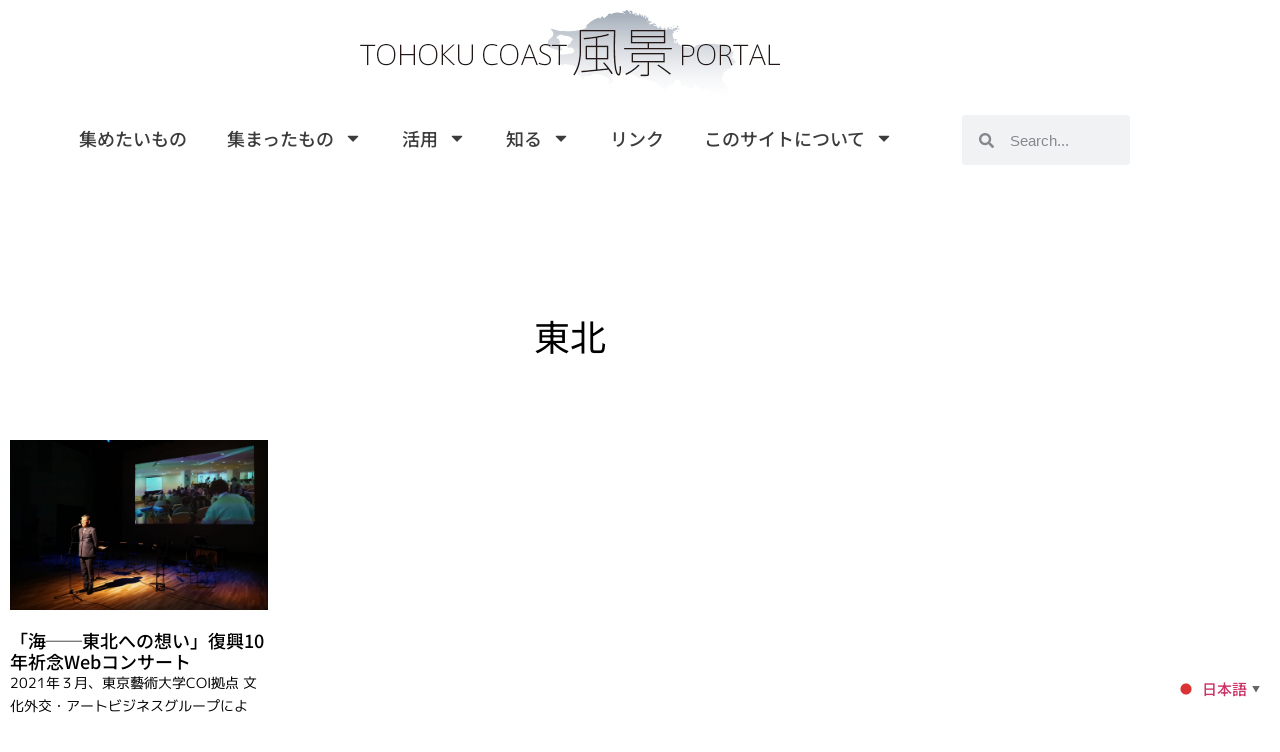

--- FILE ---
content_type: text/html; charset=UTF-8
request_url: https://fukeifukko.com/tag/%E6%9D%B1%E5%8C%97/
body_size: 12385
content:
<!doctype html>
<html lang="ja">
<head>
	<meta charset="UTF-8">
	<meta name="viewport" content="width=device-width, initial-scale=1">
	<link rel="profile" href="https://gmpg.org/xfn/11">
	<meta name='robots' content='index, follow, max-image-preview:large, max-snippet:-1, max-video-preview:-1' />

	<!-- This site is optimized with the Yoast SEO plugin v26.7 - https://yoast.com/wordpress/plugins/seo/ -->
	<title>東北 アーカイブ - TOHOKU COAST風景PORTAL</title>
	<link rel="canonical" href="https://fukeifukko.com/tag/東北/" />
	<meta property="og:locale" content="ja_JP" />
	<meta property="og:type" content="article" />
	<meta property="og:title" content="東北 アーカイブ - TOHOKU COAST風景PORTAL" />
	<meta property="og:url" content="https://fukeifukko.com/tag/東北/" />
	<meta property="og:site_name" content="TOHOKU COAST風景PORTAL" />
	<meta name="twitter:card" content="summary_large_image" />
	<script type="application/ld+json" class="yoast-schema-graph">{"@context":"https://schema.org","@graph":[{"@type":"CollectionPage","@id":"https://fukeifukko.com/tag/%e6%9d%b1%e5%8c%97/","url":"https://fukeifukko.com/tag/%e6%9d%b1%e5%8c%97/","name":"東北 アーカイブ - TOHOKU COAST風景PORTAL","isPartOf":{"@id":"https://fukeifukko.com/#website"},"primaryImageOfPage":{"@id":"https://fukeifukko.com/tag/%e6%9d%b1%e5%8c%97/#primaryimage"},"image":{"@id":"https://fukeifukko.com/tag/%e6%9d%b1%e5%8c%97/#primaryimage"},"thumbnailUrl":"https://fukeifukko.com/wp-content/uploads/2022/06/DSC00854-scaled.jpg","breadcrumb":{"@id":"https://fukeifukko.com/tag/%e6%9d%b1%e5%8c%97/#breadcrumb"},"inLanguage":"ja"},{"@type":"ImageObject","inLanguage":"ja","@id":"https://fukeifukko.com/tag/%e6%9d%b1%e5%8c%97/#primaryimage","url":"https://fukeifukko.com/wp-content/uploads/2022/06/DSC00854-scaled.jpg","contentUrl":"https://fukeifukko.com/wp-content/uploads/2022/06/DSC00854-scaled.jpg","width":2560,"height":1710},{"@type":"BreadcrumbList","@id":"https://fukeifukko.com/tag/%e6%9d%b1%e5%8c%97/#breadcrumb","itemListElement":[{"@type":"ListItem","position":1,"name":"ホーム","item":"https://fukeifukko.com/"},{"@type":"ListItem","position":2,"name":"東北"}]},{"@type":"WebSite","@id":"https://fukeifukko.com/#website","url":"https://fukeifukko.com/","name":"TOHOKU COAST風景PORTAL","description":"3.11東日本大震災復興プロジェクト","publisher":{"@id":"https://fukeifukko.com/#organization"},"potentialAction":[{"@type":"SearchAction","target":{"@type":"EntryPoint","urlTemplate":"https://fukeifukko.com/?s={search_term_string}"},"query-input":{"@type":"PropertyValueSpecification","valueRequired":true,"valueName":"search_term_string"}}],"inLanguage":"ja"},{"@type":"Organization","@id":"https://fukeifukko.com/#organization","name":"COI","url":"https://fukeifukko.com/","logo":{"@type":"ImageObject","inLanguage":"ja","@id":"https://fukeifukko.com/#/schema/logo/image/","url":"https://fukeifukko.com/wp-content/uploads/2021/06/tohokucoastfukeiportal.png","contentUrl":"https://fukeifukko.com/wp-content/uploads/2021/06/tohokucoastfukeiportal.png","width":420,"height":85,"caption":"COI"},"image":{"@id":"https://fukeifukko.com/#/schema/logo/image/"}}]}</script>
	<!-- / Yoast SEO plugin. -->


<link rel='dns-prefetch' href='//www.googletagmanager.com' />
<link rel="alternate" type="application/rss+xml" title="TOHOKU COAST風景PORTAL &raquo; フィード" href="https://fukeifukko.com/feed/" />
<link rel="alternate" type="application/rss+xml" title="TOHOKU COAST風景PORTAL &raquo; 東北 タグのフィード" href="https://fukeifukko.com/tag/%e6%9d%b1%e5%8c%97/feed/" />
<style id='wp-img-auto-sizes-contain-inline-css'>
img:is([sizes=auto i],[sizes^="auto," i]){contain-intrinsic-size:3000px 1500px}
/*# sourceURL=wp-img-auto-sizes-contain-inline-css */
</style>
<style id='wp-emoji-styles-inline-css'>

	img.wp-smiley, img.emoji {
		display: inline !important;
		border: none !important;
		box-shadow: none !important;
		height: 1em !important;
		width: 1em !important;
		margin: 0 0.07em !important;
		vertical-align: -0.1em !important;
		background: none !important;
		padding: 0 !important;
	}
/*# sourceURL=wp-emoji-styles-inline-css */
</style>
<link rel='stylesheet' id='hello-elementor-theme-style-css' href='https://fukeifukko.com/wp-content/themes/hello-elementor/assets/css/theme.css?ver=3.4.5' media='all' />
<link rel='stylesheet' id='hello-elementor-child-style-css' href='https://fukeifukko.com/wp-content/themes/hello-theme-child-master/style.css?ver=1.0.0' media='all' />
<link rel='stylesheet' id='hello-elementor-css' href='https://fukeifukko.com/wp-content/themes/hello-elementor/assets/css/reset.css?ver=3.4.5' media='all' />
<link rel='stylesheet' id='hello-elementor-header-footer-css' href='https://fukeifukko.com/wp-content/themes/hello-elementor/assets/css/header-footer.css?ver=3.4.5' media='all' />
<link rel='stylesheet' id='elementor-frontend-css' href='https://fukeifukko.com/wp-content/plugins/elementor/assets/css/frontend.min.css?ver=3.34.1' media='all' />
<link rel='stylesheet' id='widget-image-css' href='https://fukeifukko.com/wp-content/plugins/elementor/assets/css/widget-image.min.css?ver=3.34.1' media='all' />
<link rel='stylesheet' id='widget-nav-menu-css' href='https://fukeifukko.com/wp-content/plugins/elementor-pro/assets/css/widget-nav-menu.min.css?ver=3.34.0' media='all' />
<link rel='stylesheet' id='widget-search-form-css' href='https://fukeifukko.com/wp-content/plugins/elementor-pro/assets/css/widget-search-form.min.css?ver=3.34.0' media='all' />
<link rel='stylesheet' id='widget-spacer-css' href='https://fukeifukko.com/wp-content/plugins/elementor/assets/css/widget-spacer.min.css?ver=3.34.1' media='all' />
<link rel='stylesheet' id='widget-heading-css' href='https://fukeifukko.com/wp-content/plugins/elementor/assets/css/widget-heading.min.css?ver=3.34.1' media='all' />
<link rel='stylesheet' id='widget-posts-css' href='https://fukeifukko.com/wp-content/plugins/elementor-pro/assets/css/widget-posts.min.css?ver=3.34.0' media='all' />
<link rel='stylesheet' id='elementor-post-7-css' href='https://fukeifukko.com/wp-content/uploads/elementor/css/post-7.css?ver=1768759838' media='all' />
<link rel='stylesheet' id='elementor-post-15-css' href='https://fukeifukko.com/wp-content/uploads/elementor/css/post-15.css?ver=1768759838' media='all' />
<link rel='stylesheet' id='elementor-post-75-css' href='https://fukeifukko.com/wp-content/uploads/elementor/css/post-75.css?ver=1768759838' media='all' />
<link rel='stylesheet' id='elementor-post-630481-css' href='https://fukeifukko.com/wp-content/uploads/elementor/css/post-630481.css?ver=1768760659' media='all' />
<link rel='stylesheet' id='elementor-gf-local-mplus1p-css' href='https://fukeifukko.com/wp-content/uploads/elementor/google-fonts/css/mplus1p.css?ver=1742234837' media='all' />
<link rel='stylesheet' id='elementor-gf-local-notosansjp-css' href='https://fukeifukko.com/wp-content/uploads/elementor/google-fonts/css/notosansjp.css?ver=1742234910' media='all' />
<script src="https://fukeifukko.com/wp-includes/js/jquery/jquery.min.js?ver=3.7.1" id="jquery-core-js"></script>
<script src="https://fukeifukko.com/wp-includes/js/jquery/jquery-migrate.min.js?ver=3.4.1" id="jquery-migrate-js"></script>

<!-- Site Kit によって追加された Google タグ（gtag.js）スニペット -->
<!-- Google アナリティクス スニペット (Site Kit が追加) -->
<script src="https://www.googletagmanager.com/gtag/js?id=G-3HWV5QR8B3" id="google_gtagjs-js" async></script>
<script id="google_gtagjs-js-after">
window.dataLayer = window.dataLayer || [];function gtag(){dataLayer.push(arguments);}
gtag("set","linker",{"domains":["fukeifukko.com"]});
gtag("js", new Date());
gtag("set", "developer_id.dZTNiMT", true);
gtag("config", "G-3HWV5QR8B3");
//# sourceURL=google_gtagjs-js-after
</script>
<link rel="https://api.w.org/" href="https://fukeifukko.com/wp-json/" /><link rel="alternate" title="JSON" type="application/json" href="https://fukeifukko.com/wp-json/wp/v2/tags/86" /><link rel="EditURI" type="application/rsd+xml" title="RSD" href="https://fukeifukko.com/xmlrpc.php?rsd" />
<meta name="generator" content="WordPress 6.9" />
<meta name="generator" content="Site Kit by Google 1.170.0" />
<!-- Site Kit が追加した Google AdSense メタタグ -->
<meta name="google-adsense-platform-account" content="ca-host-pub-2644536267352236">
<meta name="google-adsense-platform-domain" content="sitekit.withgoogle.com">
<!-- Site Kit が追加した End Google AdSense メタタグ -->
<meta name="generator" content="Elementor 3.34.1; features: e_font_icon_svg, additional_custom_breakpoints; settings: css_print_method-external, google_font-enabled, font_display-auto">
			<style>
				.e-con.e-parent:nth-of-type(n+4):not(.e-lazyloaded):not(.e-no-lazyload),
				.e-con.e-parent:nth-of-type(n+4):not(.e-lazyloaded):not(.e-no-lazyload) * {
					background-image: none !important;
				}
				@media screen and (max-height: 1024px) {
					.e-con.e-parent:nth-of-type(n+3):not(.e-lazyloaded):not(.e-no-lazyload),
					.e-con.e-parent:nth-of-type(n+3):not(.e-lazyloaded):not(.e-no-lazyload) * {
						background-image: none !important;
					}
				}
				@media screen and (max-height: 640px) {
					.e-con.e-parent:nth-of-type(n+2):not(.e-lazyloaded):not(.e-no-lazyload),
					.e-con.e-parent:nth-of-type(n+2):not(.e-lazyloaded):not(.e-no-lazyload) * {
						background-image: none !important;
					}
				}
			</style>
			<link rel="icon" href="https://fukeifukko.com/wp-content/uploads/2021/06/風景favi-150x150.webp" sizes="32x32" />
<link rel="icon" href="https://fukeifukko.com/wp-content/uploads/2021/06/風景favi-300x300.webp" sizes="192x192" />
<link rel="apple-touch-icon" href="https://fukeifukko.com/wp-content/uploads/2021/06/風景favi-300x300.webp" />
<meta name="msapplication-TileImage" content="https://fukeifukko.com/wp-content/uploads/2021/06/風景favi-300x300.webp" />
</head>
<body class="archive tag tag-86 wp-custom-logo wp-embed-responsive wp-theme-hello-elementor wp-child-theme-hello-theme-child-master hello-elementor-default elementor-page-630481 elementor-default elementor-template-full-width elementor-kit-7">


<a class="skip-link screen-reader-text" href="#content">コンテンツにスキップ</a>

		<header data-elementor-type="header" data-elementor-id="15" class="elementor elementor-15 elementor-location-header" data-elementor-post-type="elementor_library">
					<section class="elementor-section elementor-top-section elementor-element elementor-element-332e66b elementor-hidden-mobile elementor-section-boxed elementor-section-height-default elementor-section-height-default" data-id="332e66b" data-element_type="section">
						<div class="elementor-container elementor-column-gap-default">
					<div class="elementor-column elementor-col-100 elementor-top-column elementor-element elementor-element-4a62a85" data-id="4a62a85" data-element_type="column">
			<div class="elementor-widget-wrap elementor-element-populated">
						<div class="elementor-element elementor-element-7263a43 elementor-widget elementor-widget-theme-site-logo elementor-widget-image" data-id="7263a43" data-element_type="widget" data-widget_type="theme-site-logo.default">
				<div class="elementor-widget-container">
											<a href="https://fukeifukko.com">
			<img width="420" height="85" src="https://fukeifukko.com/wp-content/uploads/2021/06/tohokucoastfukeiportal.png" class="attachment-full size-full wp-image-49" alt="" srcset="https://fukeifukko.com/wp-content/uploads/2021/06/tohokucoastfukeiportal.png 420w, https://fukeifukko.com/wp-content/uploads/2021/06/tohokucoastfukeiportal-300x61.png 300w" sizes="(max-width: 420px) 100vw, 420px" />				</a>
											</div>
				</div>
				<div class="elementor-element elementor-element-0855076 elementor-nav-menu__align-center elementor-widget__width-initial elementor-nav-menu--dropdown-tablet elementor-nav-menu__text-align-aside elementor-nav-menu--toggle elementor-nav-menu--burger elementor-widget elementor-widget-nav-menu" data-id="0855076" data-element_type="widget" data-settings="{&quot;layout&quot;:&quot;horizontal&quot;,&quot;submenu_icon&quot;:{&quot;value&quot;:&quot;&lt;svg aria-hidden=\&quot;true\&quot; class=\&quot;e-font-icon-svg e-fas-caret-down\&quot; viewBox=\&quot;0 0 320 512\&quot; xmlns=\&quot;http:\/\/www.w3.org\/2000\/svg\&quot;&gt;&lt;path d=\&quot;M31.3 192h257.3c17.8 0 26.7 21.5 14.1 34.1L174.1 354.8c-7.8 7.8-20.5 7.8-28.3 0L17.2 226.1C4.6 213.5 13.5 192 31.3 192z\&quot;&gt;&lt;\/path&gt;&lt;\/svg&gt;&quot;,&quot;library&quot;:&quot;fa-solid&quot;},&quot;toggle&quot;:&quot;burger&quot;}" data-widget_type="nav-menu.default">
				<div class="elementor-widget-container">
								<nav aria-label="メニュー" class="elementor-nav-menu--main elementor-nav-menu__container elementor-nav-menu--layout-horizontal e--pointer-underline e--animation-fade">
				<ul id="menu-1-0855076" class="elementor-nav-menu"><li class="menu-item menu-item-type-post_type menu-item-object-page menu-item-69"><a href="https://fukeifukko.com/%e9%9b%86%e3%82%81%e3%81%9f%e3%81%84%e3%82%82%e3%81%ae/" class="elementor-item">集めたいもの</a></li>
<li class="menu-item menu-item-type-post_type menu-item-object-page menu-item-has-children menu-item-68"><a href="https://fukeifukko.com/%e9%9b%86%e3%81%be%e3%81%a3%e3%81%9f%e3%82%82%e3%81%ae/" class="elementor-item">集まったもの</a>
<ul class="sub-menu elementor-nav-menu--dropdown">
	<li class="menu-item menu-item-type-post_type menu-item-object-page menu-item-has-children menu-item-631105"><a href="https://fukeifukko.com/%e6%98%a0%e5%83%8f/" class="elementor-sub-item">映像</a>
	<ul class="sub-menu elementor-nav-menu--dropdown">
		<li class="menu-item menu-item-type-taxonomy menu-item-object-category menu-item-630773"><a href="https://fukeifukko.com/category/%e7%99%ba%e6%8e%98%e6%98%a0%e5%83%8f/" class="elementor-sub-item">発掘映像</a></li>
		<li class="menu-item menu-item-type-taxonomy menu-item-object-category menu-item-631094"><a href="https://fukeifukko.com/category/%e6%9c%80%e8%bf%91%e3%81%ae%e6%98%a0%e5%83%8f/" class="elementor-sub-item">最近の映像</a></li>
	</ul>
</li>
	<li class="menu-item menu-item-type-taxonomy menu-item-object-category menu-item-631097"><a href="https://fukeifukko.com/category/%e5%86%99%e7%9c%9f/" class="elementor-sub-item">写真</a></li>
</ul>
</li>
<li class="menu-item menu-item-type-post_type menu-item-object-page menu-item-has-children menu-item-67"><a href="https://fukeifukko.com/%e6%b4%bb%e7%94%a8/" class="elementor-item">活用</a>
<ul class="sub-menu elementor-nav-menu--dropdown">
	<li class="menu-item menu-item-type-taxonomy menu-item-object-category menu-item-631107"><a href="https://fukeifukko.com/category/%e6%b4%bb%e7%94%a8/%e5%89%b5%e4%bd%9c%e3%82%b3%e3%83%b3%e3%83%86%e3%83%b3%e3%83%84/" class="elementor-sub-item">創作コンテンツ</a></li>
	<li class="menu-item menu-item-type-taxonomy menu-item-object-category menu-item-has-children menu-item-630776"><a href="https://fukeifukko.com/category/%e3%82%a4%e3%83%99%e3%83%b3%e3%83%88/%e6%9d%b1%e4%ba%ac%e8%97%9d%e8%a1%93%e5%a4%a7%e5%ad%a6/" class="elementor-sub-item">イベント</a>
	<ul class="sub-menu elementor-nav-menu--dropdown">
		<li class="menu-item menu-item-type-taxonomy menu-item-object-category menu-item-631106"><a href="https://fukeifukko.com/category/%e3%82%a4%e3%83%99%e3%83%b3%e3%83%88/npo%e6%b3%95%e4%ba%ba20%e4%b8%96%e7%b4%80%e3%82%a2%e3%83%bc%e3%82%ab%e3%82%a4%e3%83%96%e4%bb%99%e5%8f%b0/" class="elementor-sub-item">NPO法人20世紀アーカイブ仙台</a></li>
		<li class="menu-item menu-item-type-taxonomy menu-item-object-category menu-item-631108"><a href="https://fukeifukko.com/category/%e3%82%a4%e3%83%99%e3%83%b3%e3%83%88/%e6%9d%b1%e4%ba%ac%e8%97%9d%e8%a1%93%e5%a4%a7%e5%ad%a6/" class="elementor-sub-item">東京藝術大学</a></li>
	</ul>
</li>
	<li class="menu-item menu-item-type-taxonomy menu-item-object-category menu-item-630774"><a href="https://fukeifukko.com/category/%e6%9c%80%e8%bf%91%e3%81%ae%e6%98%a0%e5%83%8f/%e7%a6%8f%e5%b3%b6%e3%81%ae%e6%a1%9c/" class="elementor-sub-item">福島の桜</a></li>
	<li class="menu-item menu-item-type-post_type menu-item-object-page menu-item-631489"><a href="https://fukeifukko.com/%e3%82%b9%e3%82%b1%e3%83%83%e3%83%81%e3%82%ae%e3%83%a3%e3%83%a9%e3%83%aa%e3%83%bc/" class="elementor-sub-item">スケッチギャラリー</a></li>
</ul>
</li>
<li class="menu-item menu-item-type-post_type menu-item-object-page menu-item-has-children menu-item-66"><a href="https://fukeifukko.com/%e7%9f%a5%e3%82%8b/" class="elementor-item">知る</a>
<ul class="sub-menu elementor-nav-menu--dropdown">
	<li class="menu-item menu-item-type-custom menu-item-object-custom menu-item-630765"><a href="https://fukeifukko.com/category/%e3%81%8a%e7%a5%ad%e3%82%8a/" class="elementor-sub-item">東北沿岸部のお祭り</a></li>
	<li class="menu-item menu-item-type-custom menu-item-object-custom menu-item-630766"><a href="https://fukeifukko.com/category/%e8%8a%b8%e8%83%bd/" class="elementor-sub-item">東北の芸能</a></li>
	<li class="menu-item menu-item-type-post_type menu-item-object-page menu-item-630771"><a href="https://fukeifukko.com/%e3%81%bf%e3%82%84%e3%81%8e%e3%81%ae%e6%b5%b7%e7%94%a3%e7%89%a9/" class="elementor-sub-item">みやぎの海産物</a></li>
</ul>
</li>
<li class="menu-item menu-item-type-post_type menu-item-object-page menu-item-65"><a href="https://fukeifukko.com/%e3%83%aa%e3%83%b3%e3%82%af/" class="elementor-item">リンク</a></li>
<li class="menu-item menu-item-type-post_type menu-item-object-page menu-item-has-children menu-item-64"><a href="https://fukeifukko.com/%e3%81%93%e3%81%ae%e3%82%b5%e3%82%a4%e3%83%88%e3%81%ab%e3%81%a4%e3%81%84%e3%81%a6/" class="elementor-item">このサイトについて</a>
<ul class="sub-menu elementor-nav-menu--dropdown">
	<li class="menu-item menu-item-type-post_type menu-item-object-page menu-item-630796"><a href="https://fukeifukko.com/%e3%81%93%e3%81%ae%e3%82%b5%e3%82%a4%e3%83%88%e3%81%ab%e3%81%a4%e3%81%84%e3%81%a6/tohoku-coast%e9%a2%a8%e6%99%af%e3%83%9d%e3%83%bc%e3%82%bf%e3%83%ab%e3%81%ae%e5%ae%9a%e7%be%a9/" class="elementor-sub-item">このサイトの定義</a></li>
	<li class="menu-item menu-item-type-post_type menu-item-object-page menu-item-630801"><a href="https://fukeifukko.com/%e3%81%93%e3%81%ae%e3%82%b5%e3%82%a4%e3%83%88%e3%81%ab%e3%81%a4%e3%81%84%e3%81%a6/%e4%bb%8a%e3%81%be%e3%81%a7%e3%81%ae%e6%b4%bb%e5%8b%95%e5%86%85%e5%ae%b9/" class="elementor-sub-item">今までの活動内容</a></li>
	<li class="menu-item menu-item-type-post_type menu-item-object-page menu-item-630810"><a href="https://fukeifukko.com/%e3%81%93%e3%81%ae%e3%82%b5%e3%82%a4%e3%83%88%e3%81%ab%e3%81%a4%e3%81%84%e3%81%a6/%e6%b4%bb%e5%8b%95%e3%83%96%e3%83%ad%e3%82%b0/" class="elementor-sub-item">活動ブログ</a></li>
	<li class="menu-item menu-item-type-post_type menu-item-object-page menu-item-630822"><a href="https://fukeifukko.com/%e3%81%93%e3%81%ae%e3%82%b5%e3%82%a4%e3%83%88%e3%81%ab%e3%81%a4%e3%81%84%e3%81%a6/tohoku-coast%e9%a2%a8%e6%99%afportal%e3%82%92%e9%81%8b%e5%96%b6%e3%81%99%e3%82%8b%e3%82%b3%e3%83%b3%e3%82%bd%e3%83%bc%e3%82%b7%e3%82%a2%e3%83%a0/" class="elementor-sub-item">TOHOKU COAST風景PORTALを運営するコンソーシアム</a></li>
	<li class="menu-item menu-item-type-post_type menu-item-object-page menu-item-630828"><a href="https://fukeifukko.com/%e3%81%93%e3%81%ae%e3%82%b5%e3%82%a4%e3%83%88%e3%81%ab%e3%81%a4%e3%81%84%e3%81%a6/%e3%82%b5%e3%82%a4%e3%83%88%e3%81%ae%e3%82%b3%e3%83%b3%e3%82%bb%e3%83%97%e3%83%88%ef%bc%88%e6%9b%b8%e9%a1%9e%ef%bc%89/" class="elementor-sub-item">サイトのコンセプト（書類）</a></li>
</ul>
</li>
</ul>			</nav>
					<div class="elementor-menu-toggle" role="button" tabindex="0" aria-label="Menu Toggle" aria-expanded="false">
			<svg aria-hidden="true" role="presentation" class="elementor-menu-toggle__icon--open e-font-icon-svg e-eicon-menu-bar" viewBox="0 0 1000 1000" xmlns="http://www.w3.org/2000/svg"><path d="M104 333H896C929 333 958 304 958 271S929 208 896 208H104C71 208 42 237 42 271S71 333 104 333ZM104 583H896C929 583 958 554 958 521S929 458 896 458H104C71 458 42 487 42 521S71 583 104 583ZM104 833H896C929 833 958 804 958 771S929 708 896 708H104C71 708 42 737 42 771S71 833 104 833Z"></path></svg><svg aria-hidden="true" role="presentation" class="elementor-menu-toggle__icon--close e-font-icon-svg e-eicon-close" viewBox="0 0 1000 1000" xmlns="http://www.w3.org/2000/svg"><path d="M742 167L500 408 258 167C246 154 233 150 217 150 196 150 179 158 167 167 154 179 150 196 150 212 150 229 154 242 171 254L408 500 167 742C138 771 138 800 167 829 196 858 225 858 254 829L496 587 738 829C750 842 767 846 783 846 800 846 817 842 829 829 842 817 846 804 846 783 846 767 842 750 829 737L588 500 833 258C863 229 863 200 833 171 804 137 775 137 742 167Z"></path></svg>		</div>
					<nav class="elementor-nav-menu--dropdown elementor-nav-menu__container" aria-hidden="true">
				<ul id="menu-2-0855076" class="elementor-nav-menu"><li class="menu-item menu-item-type-post_type menu-item-object-page menu-item-69"><a href="https://fukeifukko.com/%e9%9b%86%e3%82%81%e3%81%9f%e3%81%84%e3%82%82%e3%81%ae/" class="elementor-item" tabindex="-1">集めたいもの</a></li>
<li class="menu-item menu-item-type-post_type menu-item-object-page menu-item-has-children menu-item-68"><a href="https://fukeifukko.com/%e9%9b%86%e3%81%be%e3%81%a3%e3%81%9f%e3%82%82%e3%81%ae/" class="elementor-item" tabindex="-1">集まったもの</a>
<ul class="sub-menu elementor-nav-menu--dropdown">
	<li class="menu-item menu-item-type-post_type menu-item-object-page menu-item-has-children menu-item-631105"><a href="https://fukeifukko.com/%e6%98%a0%e5%83%8f/" class="elementor-sub-item" tabindex="-1">映像</a>
	<ul class="sub-menu elementor-nav-menu--dropdown">
		<li class="menu-item menu-item-type-taxonomy menu-item-object-category menu-item-630773"><a href="https://fukeifukko.com/category/%e7%99%ba%e6%8e%98%e6%98%a0%e5%83%8f/" class="elementor-sub-item" tabindex="-1">発掘映像</a></li>
		<li class="menu-item menu-item-type-taxonomy menu-item-object-category menu-item-631094"><a href="https://fukeifukko.com/category/%e6%9c%80%e8%bf%91%e3%81%ae%e6%98%a0%e5%83%8f/" class="elementor-sub-item" tabindex="-1">最近の映像</a></li>
	</ul>
</li>
	<li class="menu-item menu-item-type-taxonomy menu-item-object-category menu-item-631097"><a href="https://fukeifukko.com/category/%e5%86%99%e7%9c%9f/" class="elementor-sub-item" tabindex="-1">写真</a></li>
</ul>
</li>
<li class="menu-item menu-item-type-post_type menu-item-object-page menu-item-has-children menu-item-67"><a href="https://fukeifukko.com/%e6%b4%bb%e7%94%a8/" class="elementor-item" tabindex="-1">活用</a>
<ul class="sub-menu elementor-nav-menu--dropdown">
	<li class="menu-item menu-item-type-taxonomy menu-item-object-category menu-item-631107"><a href="https://fukeifukko.com/category/%e6%b4%bb%e7%94%a8/%e5%89%b5%e4%bd%9c%e3%82%b3%e3%83%b3%e3%83%86%e3%83%b3%e3%83%84/" class="elementor-sub-item" tabindex="-1">創作コンテンツ</a></li>
	<li class="menu-item menu-item-type-taxonomy menu-item-object-category menu-item-has-children menu-item-630776"><a href="https://fukeifukko.com/category/%e3%82%a4%e3%83%99%e3%83%b3%e3%83%88/%e6%9d%b1%e4%ba%ac%e8%97%9d%e8%a1%93%e5%a4%a7%e5%ad%a6/" class="elementor-sub-item" tabindex="-1">イベント</a>
	<ul class="sub-menu elementor-nav-menu--dropdown">
		<li class="menu-item menu-item-type-taxonomy menu-item-object-category menu-item-631106"><a href="https://fukeifukko.com/category/%e3%82%a4%e3%83%99%e3%83%b3%e3%83%88/npo%e6%b3%95%e4%ba%ba20%e4%b8%96%e7%b4%80%e3%82%a2%e3%83%bc%e3%82%ab%e3%82%a4%e3%83%96%e4%bb%99%e5%8f%b0/" class="elementor-sub-item" tabindex="-1">NPO法人20世紀アーカイブ仙台</a></li>
		<li class="menu-item menu-item-type-taxonomy menu-item-object-category menu-item-631108"><a href="https://fukeifukko.com/category/%e3%82%a4%e3%83%99%e3%83%b3%e3%83%88/%e6%9d%b1%e4%ba%ac%e8%97%9d%e8%a1%93%e5%a4%a7%e5%ad%a6/" class="elementor-sub-item" tabindex="-1">東京藝術大学</a></li>
	</ul>
</li>
	<li class="menu-item menu-item-type-taxonomy menu-item-object-category menu-item-630774"><a href="https://fukeifukko.com/category/%e6%9c%80%e8%bf%91%e3%81%ae%e6%98%a0%e5%83%8f/%e7%a6%8f%e5%b3%b6%e3%81%ae%e6%a1%9c/" class="elementor-sub-item" tabindex="-1">福島の桜</a></li>
	<li class="menu-item menu-item-type-post_type menu-item-object-page menu-item-631489"><a href="https://fukeifukko.com/%e3%82%b9%e3%82%b1%e3%83%83%e3%83%81%e3%82%ae%e3%83%a3%e3%83%a9%e3%83%aa%e3%83%bc/" class="elementor-sub-item" tabindex="-1">スケッチギャラリー</a></li>
</ul>
</li>
<li class="menu-item menu-item-type-post_type menu-item-object-page menu-item-has-children menu-item-66"><a href="https://fukeifukko.com/%e7%9f%a5%e3%82%8b/" class="elementor-item" tabindex="-1">知る</a>
<ul class="sub-menu elementor-nav-menu--dropdown">
	<li class="menu-item menu-item-type-custom menu-item-object-custom menu-item-630765"><a href="https://fukeifukko.com/category/%e3%81%8a%e7%a5%ad%e3%82%8a/" class="elementor-sub-item" tabindex="-1">東北沿岸部のお祭り</a></li>
	<li class="menu-item menu-item-type-custom menu-item-object-custom menu-item-630766"><a href="https://fukeifukko.com/category/%e8%8a%b8%e8%83%bd/" class="elementor-sub-item" tabindex="-1">東北の芸能</a></li>
	<li class="menu-item menu-item-type-post_type menu-item-object-page menu-item-630771"><a href="https://fukeifukko.com/%e3%81%bf%e3%82%84%e3%81%8e%e3%81%ae%e6%b5%b7%e7%94%a3%e7%89%a9/" class="elementor-sub-item" tabindex="-1">みやぎの海産物</a></li>
</ul>
</li>
<li class="menu-item menu-item-type-post_type menu-item-object-page menu-item-65"><a href="https://fukeifukko.com/%e3%83%aa%e3%83%b3%e3%82%af/" class="elementor-item" tabindex="-1">リンク</a></li>
<li class="menu-item menu-item-type-post_type menu-item-object-page menu-item-has-children menu-item-64"><a href="https://fukeifukko.com/%e3%81%93%e3%81%ae%e3%82%b5%e3%82%a4%e3%83%88%e3%81%ab%e3%81%a4%e3%81%84%e3%81%a6/" class="elementor-item" tabindex="-1">このサイトについて</a>
<ul class="sub-menu elementor-nav-menu--dropdown">
	<li class="menu-item menu-item-type-post_type menu-item-object-page menu-item-630796"><a href="https://fukeifukko.com/%e3%81%93%e3%81%ae%e3%82%b5%e3%82%a4%e3%83%88%e3%81%ab%e3%81%a4%e3%81%84%e3%81%a6/tohoku-coast%e9%a2%a8%e6%99%af%e3%83%9d%e3%83%bc%e3%82%bf%e3%83%ab%e3%81%ae%e5%ae%9a%e7%be%a9/" class="elementor-sub-item" tabindex="-1">このサイトの定義</a></li>
	<li class="menu-item menu-item-type-post_type menu-item-object-page menu-item-630801"><a href="https://fukeifukko.com/%e3%81%93%e3%81%ae%e3%82%b5%e3%82%a4%e3%83%88%e3%81%ab%e3%81%a4%e3%81%84%e3%81%a6/%e4%bb%8a%e3%81%be%e3%81%a7%e3%81%ae%e6%b4%bb%e5%8b%95%e5%86%85%e5%ae%b9/" class="elementor-sub-item" tabindex="-1">今までの活動内容</a></li>
	<li class="menu-item menu-item-type-post_type menu-item-object-page menu-item-630810"><a href="https://fukeifukko.com/%e3%81%93%e3%81%ae%e3%82%b5%e3%82%a4%e3%83%88%e3%81%ab%e3%81%a4%e3%81%84%e3%81%a6/%e6%b4%bb%e5%8b%95%e3%83%96%e3%83%ad%e3%82%b0/" class="elementor-sub-item" tabindex="-1">活動ブログ</a></li>
	<li class="menu-item menu-item-type-post_type menu-item-object-page menu-item-630822"><a href="https://fukeifukko.com/%e3%81%93%e3%81%ae%e3%82%b5%e3%82%a4%e3%83%88%e3%81%ab%e3%81%a4%e3%81%84%e3%81%a6/tohoku-coast%e9%a2%a8%e6%99%afportal%e3%82%92%e9%81%8b%e5%96%b6%e3%81%99%e3%82%8b%e3%82%b3%e3%83%b3%e3%82%bd%e3%83%bc%e3%82%b7%e3%82%a2%e3%83%a0/" class="elementor-sub-item" tabindex="-1">TOHOKU COAST風景PORTALを運営するコンソーシアム</a></li>
	<li class="menu-item menu-item-type-post_type menu-item-object-page menu-item-630828"><a href="https://fukeifukko.com/%e3%81%93%e3%81%ae%e3%82%b5%e3%82%a4%e3%83%88%e3%81%ab%e3%81%a4%e3%81%84%e3%81%a6/%e3%82%b5%e3%82%a4%e3%83%88%e3%81%ae%e3%82%b3%e3%83%b3%e3%82%bb%e3%83%97%e3%83%88%ef%bc%88%e6%9b%b8%e9%a1%9e%ef%bc%89/" class="elementor-sub-item" tabindex="-1">サイトのコンセプト（書類）</a></li>
</ul>
</li>
</ul>			</nav>
						</div>
				</div>
				<div class="elementor-element elementor-element-d6429f7 elementor-search-form--skin-minimal elementor-widget__width-initial elementor-widget elementor-widget-search-form" data-id="d6429f7" data-element_type="widget" data-settings="{&quot;skin&quot;:&quot;minimal&quot;}" data-widget_type="search-form.default">
				<div class="elementor-widget-container">
							<search role="search">
			<form class="elementor-search-form" action="https://fukeifukko.com" method="get">
												<div class="elementor-search-form__container">
					<label class="elementor-screen-only" for="elementor-search-form-d6429f7">検索</label>

											<div class="elementor-search-form__icon">
							<div class="e-font-icon-svg-container"><svg aria-hidden="true" class="e-font-icon-svg e-fas-search" viewBox="0 0 512 512" xmlns="http://www.w3.org/2000/svg"><path d="M505 442.7L405.3 343c-4.5-4.5-10.6-7-17-7H372c27.6-35.3 44-79.7 44-128C416 93.1 322.9 0 208 0S0 93.1 0 208s93.1 208 208 208c48.3 0 92.7-16.4 128-44v16.3c0 6.4 2.5 12.5 7 17l99.7 99.7c9.4 9.4 24.6 9.4 33.9 0l28.3-28.3c9.4-9.4 9.4-24.6.1-34zM208 336c-70.7 0-128-57.2-128-128 0-70.7 57.2-128 128-128 70.7 0 128 57.2 128 128 0 70.7-57.2 128-128 128z"></path></svg></div>							<span class="elementor-screen-only">検索</span>
						</div>
					
					<input id="elementor-search-form-d6429f7" placeholder="Search..." class="elementor-search-form__input" type="search" name="s" value="">
					
					
									</div>
			</form>
		</search>
						</div>
				</div>
					</div>
		</div>
					</div>
		</section>
				<section class="elementor-section elementor-top-section elementor-element elementor-element-d9585d1 elementor-hidden-desktop elementor-hidden-tablet elementor-section-boxed elementor-section-height-default elementor-section-height-default" data-id="d9585d1" data-element_type="section">
						<div class="elementor-container elementor-column-gap-no">
					<div class="elementor-column elementor-col-100 elementor-top-column elementor-element elementor-element-d75b230" data-id="d75b230" data-element_type="column">
			<div class="elementor-widget-wrap elementor-element-populated">
						<section class="elementor-section elementor-inner-section elementor-element elementor-element-a9b7434 elementor-section-boxed elementor-section-height-default elementor-section-height-default" data-id="a9b7434" data-element_type="section">
						<div class="elementor-container elementor-column-gap-no">
					<div class="elementor-column elementor-col-33 elementor-inner-column elementor-element elementor-element-f22ea51" data-id="f22ea51" data-element_type="column">
			<div class="elementor-widget-wrap elementor-element-populated">
						<div class="elementor-element elementor-element-3eecb6c elementor-widget-mobile__width-initial elementor-nav-menu--stretch elementor-nav-menu--dropdown-tablet elementor-nav-menu__text-align-aside elementor-nav-menu--toggle elementor-nav-menu--burger elementor-widget elementor-widget-nav-menu" data-id="3eecb6c" data-element_type="widget" data-settings="{&quot;full_width&quot;:&quot;stretch&quot;,&quot;layout&quot;:&quot;horizontal&quot;,&quot;submenu_icon&quot;:{&quot;value&quot;:&quot;&lt;svg aria-hidden=\&quot;true\&quot; class=\&quot;e-font-icon-svg e-fas-caret-down\&quot; viewBox=\&quot;0 0 320 512\&quot; xmlns=\&quot;http:\/\/www.w3.org\/2000\/svg\&quot;&gt;&lt;path d=\&quot;M31.3 192h257.3c17.8 0 26.7 21.5 14.1 34.1L174.1 354.8c-7.8 7.8-20.5 7.8-28.3 0L17.2 226.1C4.6 213.5 13.5 192 31.3 192z\&quot;&gt;&lt;\/path&gt;&lt;\/svg&gt;&quot;,&quot;library&quot;:&quot;fa-solid&quot;},&quot;toggle&quot;:&quot;burger&quot;}" data-widget_type="nav-menu.default">
				<div class="elementor-widget-container">
								<nav aria-label="メニュー" class="elementor-nav-menu--main elementor-nav-menu__container elementor-nav-menu--layout-horizontal e--pointer-underline e--animation-fade">
				<ul id="menu-1-3eecb6c" class="elementor-nav-menu"><li class="menu-item menu-item-type-post_type menu-item-object-page menu-item-69"><a href="https://fukeifukko.com/%e9%9b%86%e3%82%81%e3%81%9f%e3%81%84%e3%82%82%e3%81%ae/" class="elementor-item">集めたいもの</a></li>
<li class="menu-item menu-item-type-post_type menu-item-object-page menu-item-has-children menu-item-68"><a href="https://fukeifukko.com/%e9%9b%86%e3%81%be%e3%81%a3%e3%81%9f%e3%82%82%e3%81%ae/" class="elementor-item">集まったもの</a>
<ul class="sub-menu elementor-nav-menu--dropdown">
	<li class="menu-item menu-item-type-post_type menu-item-object-page menu-item-has-children menu-item-631105"><a href="https://fukeifukko.com/%e6%98%a0%e5%83%8f/" class="elementor-sub-item">映像</a>
	<ul class="sub-menu elementor-nav-menu--dropdown">
		<li class="menu-item menu-item-type-taxonomy menu-item-object-category menu-item-630773"><a href="https://fukeifukko.com/category/%e7%99%ba%e6%8e%98%e6%98%a0%e5%83%8f/" class="elementor-sub-item">発掘映像</a></li>
		<li class="menu-item menu-item-type-taxonomy menu-item-object-category menu-item-631094"><a href="https://fukeifukko.com/category/%e6%9c%80%e8%bf%91%e3%81%ae%e6%98%a0%e5%83%8f/" class="elementor-sub-item">最近の映像</a></li>
	</ul>
</li>
	<li class="menu-item menu-item-type-taxonomy menu-item-object-category menu-item-631097"><a href="https://fukeifukko.com/category/%e5%86%99%e7%9c%9f/" class="elementor-sub-item">写真</a></li>
</ul>
</li>
<li class="menu-item menu-item-type-post_type menu-item-object-page menu-item-has-children menu-item-67"><a href="https://fukeifukko.com/%e6%b4%bb%e7%94%a8/" class="elementor-item">活用</a>
<ul class="sub-menu elementor-nav-menu--dropdown">
	<li class="menu-item menu-item-type-taxonomy menu-item-object-category menu-item-631107"><a href="https://fukeifukko.com/category/%e6%b4%bb%e7%94%a8/%e5%89%b5%e4%bd%9c%e3%82%b3%e3%83%b3%e3%83%86%e3%83%b3%e3%83%84/" class="elementor-sub-item">創作コンテンツ</a></li>
	<li class="menu-item menu-item-type-taxonomy menu-item-object-category menu-item-has-children menu-item-630776"><a href="https://fukeifukko.com/category/%e3%82%a4%e3%83%99%e3%83%b3%e3%83%88/%e6%9d%b1%e4%ba%ac%e8%97%9d%e8%a1%93%e5%a4%a7%e5%ad%a6/" class="elementor-sub-item">イベント</a>
	<ul class="sub-menu elementor-nav-menu--dropdown">
		<li class="menu-item menu-item-type-taxonomy menu-item-object-category menu-item-631106"><a href="https://fukeifukko.com/category/%e3%82%a4%e3%83%99%e3%83%b3%e3%83%88/npo%e6%b3%95%e4%ba%ba20%e4%b8%96%e7%b4%80%e3%82%a2%e3%83%bc%e3%82%ab%e3%82%a4%e3%83%96%e4%bb%99%e5%8f%b0/" class="elementor-sub-item">NPO法人20世紀アーカイブ仙台</a></li>
		<li class="menu-item menu-item-type-taxonomy menu-item-object-category menu-item-631108"><a href="https://fukeifukko.com/category/%e3%82%a4%e3%83%99%e3%83%b3%e3%83%88/%e6%9d%b1%e4%ba%ac%e8%97%9d%e8%a1%93%e5%a4%a7%e5%ad%a6/" class="elementor-sub-item">東京藝術大学</a></li>
	</ul>
</li>
	<li class="menu-item menu-item-type-taxonomy menu-item-object-category menu-item-630774"><a href="https://fukeifukko.com/category/%e6%9c%80%e8%bf%91%e3%81%ae%e6%98%a0%e5%83%8f/%e7%a6%8f%e5%b3%b6%e3%81%ae%e6%a1%9c/" class="elementor-sub-item">福島の桜</a></li>
	<li class="menu-item menu-item-type-post_type menu-item-object-page menu-item-631489"><a href="https://fukeifukko.com/%e3%82%b9%e3%82%b1%e3%83%83%e3%83%81%e3%82%ae%e3%83%a3%e3%83%a9%e3%83%aa%e3%83%bc/" class="elementor-sub-item">スケッチギャラリー</a></li>
</ul>
</li>
<li class="menu-item menu-item-type-post_type menu-item-object-page menu-item-has-children menu-item-66"><a href="https://fukeifukko.com/%e7%9f%a5%e3%82%8b/" class="elementor-item">知る</a>
<ul class="sub-menu elementor-nav-menu--dropdown">
	<li class="menu-item menu-item-type-custom menu-item-object-custom menu-item-630765"><a href="https://fukeifukko.com/category/%e3%81%8a%e7%a5%ad%e3%82%8a/" class="elementor-sub-item">東北沿岸部のお祭り</a></li>
	<li class="menu-item menu-item-type-custom menu-item-object-custom menu-item-630766"><a href="https://fukeifukko.com/category/%e8%8a%b8%e8%83%bd/" class="elementor-sub-item">東北の芸能</a></li>
	<li class="menu-item menu-item-type-post_type menu-item-object-page menu-item-630771"><a href="https://fukeifukko.com/%e3%81%bf%e3%82%84%e3%81%8e%e3%81%ae%e6%b5%b7%e7%94%a3%e7%89%a9/" class="elementor-sub-item">みやぎの海産物</a></li>
</ul>
</li>
<li class="menu-item menu-item-type-post_type menu-item-object-page menu-item-65"><a href="https://fukeifukko.com/%e3%83%aa%e3%83%b3%e3%82%af/" class="elementor-item">リンク</a></li>
<li class="menu-item menu-item-type-post_type menu-item-object-page menu-item-has-children menu-item-64"><a href="https://fukeifukko.com/%e3%81%93%e3%81%ae%e3%82%b5%e3%82%a4%e3%83%88%e3%81%ab%e3%81%a4%e3%81%84%e3%81%a6/" class="elementor-item">このサイトについて</a>
<ul class="sub-menu elementor-nav-menu--dropdown">
	<li class="menu-item menu-item-type-post_type menu-item-object-page menu-item-630796"><a href="https://fukeifukko.com/%e3%81%93%e3%81%ae%e3%82%b5%e3%82%a4%e3%83%88%e3%81%ab%e3%81%a4%e3%81%84%e3%81%a6/tohoku-coast%e9%a2%a8%e6%99%af%e3%83%9d%e3%83%bc%e3%82%bf%e3%83%ab%e3%81%ae%e5%ae%9a%e7%be%a9/" class="elementor-sub-item">このサイトの定義</a></li>
	<li class="menu-item menu-item-type-post_type menu-item-object-page menu-item-630801"><a href="https://fukeifukko.com/%e3%81%93%e3%81%ae%e3%82%b5%e3%82%a4%e3%83%88%e3%81%ab%e3%81%a4%e3%81%84%e3%81%a6/%e4%bb%8a%e3%81%be%e3%81%a7%e3%81%ae%e6%b4%bb%e5%8b%95%e5%86%85%e5%ae%b9/" class="elementor-sub-item">今までの活動内容</a></li>
	<li class="menu-item menu-item-type-post_type menu-item-object-page menu-item-630810"><a href="https://fukeifukko.com/%e3%81%93%e3%81%ae%e3%82%b5%e3%82%a4%e3%83%88%e3%81%ab%e3%81%a4%e3%81%84%e3%81%a6/%e6%b4%bb%e5%8b%95%e3%83%96%e3%83%ad%e3%82%b0/" class="elementor-sub-item">活動ブログ</a></li>
	<li class="menu-item menu-item-type-post_type menu-item-object-page menu-item-630822"><a href="https://fukeifukko.com/%e3%81%93%e3%81%ae%e3%82%b5%e3%82%a4%e3%83%88%e3%81%ab%e3%81%a4%e3%81%84%e3%81%a6/tohoku-coast%e9%a2%a8%e6%99%afportal%e3%82%92%e9%81%8b%e5%96%b6%e3%81%99%e3%82%8b%e3%82%b3%e3%83%b3%e3%82%bd%e3%83%bc%e3%82%b7%e3%82%a2%e3%83%a0/" class="elementor-sub-item">TOHOKU COAST風景PORTALを運営するコンソーシアム</a></li>
	<li class="menu-item menu-item-type-post_type menu-item-object-page menu-item-630828"><a href="https://fukeifukko.com/%e3%81%93%e3%81%ae%e3%82%b5%e3%82%a4%e3%83%88%e3%81%ab%e3%81%a4%e3%81%84%e3%81%a6/%e3%82%b5%e3%82%a4%e3%83%88%e3%81%ae%e3%82%b3%e3%83%b3%e3%82%bb%e3%83%97%e3%83%88%ef%bc%88%e6%9b%b8%e9%a1%9e%ef%bc%89/" class="elementor-sub-item">サイトのコンセプト（書類）</a></li>
</ul>
</li>
</ul>			</nav>
					<div class="elementor-menu-toggle" role="button" tabindex="0" aria-label="Menu Toggle" aria-expanded="false">
			<svg aria-hidden="true" role="presentation" class="elementor-menu-toggle__icon--open e-font-icon-svg e-eicon-menu-bar" viewBox="0 0 1000 1000" xmlns="http://www.w3.org/2000/svg"><path d="M104 333H896C929 333 958 304 958 271S929 208 896 208H104C71 208 42 237 42 271S71 333 104 333ZM104 583H896C929 583 958 554 958 521S929 458 896 458H104C71 458 42 487 42 521S71 583 104 583ZM104 833H896C929 833 958 804 958 771S929 708 896 708H104C71 708 42 737 42 771S71 833 104 833Z"></path></svg><svg aria-hidden="true" role="presentation" class="elementor-menu-toggle__icon--close e-font-icon-svg e-eicon-close" viewBox="0 0 1000 1000" xmlns="http://www.w3.org/2000/svg"><path d="M742 167L500 408 258 167C246 154 233 150 217 150 196 150 179 158 167 167 154 179 150 196 150 212 150 229 154 242 171 254L408 500 167 742C138 771 138 800 167 829 196 858 225 858 254 829L496 587 738 829C750 842 767 846 783 846 800 846 817 842 829 829 842 817 846 804 846 783 846 767 842 750 829 737L588 500 833 258C863 229 863 200 833 171 804 137 775 137 742 167Z"></path></svg>		</div>
					<nav class="elementor-nav-menu--dropdown elementor-nav-menu__container" aria-hidden="true">
				<ul id="menu-2-3eecb6c" class="elementor-nav-menu"><li class="menu-item menu-item-type-post_type menu-item-object-page menu-item-69"><a href="https://fukeifukko.com/%e9%9b%86%e3%82%81%e3%81%9f%e3%81%84%e3%82%82%e3%81%ae/" class="elementor-item" tabindex="-1">集めたいもの</a></li>
<li class="menu-item menu-item-type-post_type menu-item-object-page menu-item-has-children menu-item-68"><a href="https://fukeifukko.com/%e9%9b%86%e3%81%be%e3%81%a3%e3%81%9f%e3%82%82%e3%81%ae/" class="elementor-item" tabindex="-1">集まったもの</a>
<ul class="sub-menu elementor-nav-menu--dropdown">
	<li class="menu-item menu-item-type-post_type menu-item-object-page menu-item-has-children menu-item-631105"><a href="https://fukeifukko.com/%e6%98%a0%e5%83%8f/" class="elementor-sub-item" tabindex="-1">映像</a>
	<ul class="sub-menu elementor-nav-menu--dropdown">
		<li class="menu-item menu-item-type-taxonomy menu-item-object-category menu-item-630773"><a href="https://fukeifukko.com/category/%e7%99%ba%e6%8e%98%e6%98%a0%e5%83%8f/" class="elementor-sub-item" tabindex="-1">発掘映像</a></li>
		<li class="menu-item menu-item-type-taxonomy menu-item-object-category menu-item-631094"><a href="https://fukeifukko.com/category/%e6%9c%80%e8%bf%91%e3%81%ae%e6%98%a0%e5%83%8f/" class="elementor-sub-item" tabindex="-1">最近の映像</a></li>
	</ul>
</li>
	<li class="menu-item menu-item-type-taxonomy menu-item-object-category menu-item-631097"><a href="https://fukeifukko.com/category/%e5%86%99%e7%9c%9f/" class="elementor-sub-item" tabindex="-1">写真</a></li>
</ul>
</li>
<li class="menu-item menu-item-type-post_type menu-item-object-page menu-item-has-children menu-item-67"><a href="https://fukeifukko.com/%e6%b4%bb%e7%94%a8/" class="elementor-item" tabindex="-1">活用</a>
<ul class="sub-menu elementor-nav-menu--dropdown">
	<li class="menu-item menu-item-type-taxonomy menu-item-object-category menu-item-631107"><a href="https://fukeifukko.com/category/%e6%b4%bb%e7%94%a8/%e5%89%b5%e4%bd%9c%e3%82%b3%e3%83%b3%e3%83%86%e3%83%b3%e3%83%84/" class="elementor-sub-item" tabindex="-1">創作コンテンツ</a></li>
	<li class="menu-item menu-item-type-taxonomy menu-item-object-category menu-item-has-children menu-item-630776"><a href="https://fukeifukko.com/category/%e3%82%a4%e3%83%99%e3%83%b3%e3%83%88/%e6%9d%b1%e4%ba%ac%e8%97%9d%e8%a1%93%e5%a4%a7%e5%ad%a6/" class="elementor-sub-item" tabindex="-1">イベント</a>
	<ul class="sub-menu elementor-nav-menu--dropdown">
		<li class="menu-item menu-item-type-taxonomy menu-item-object-category menu-item-631106"><a href="https://fukeifukko.com/category/%e3%82%a4%e3%83%99%e3%83%b3%e3%83%88/npo%e6%b3%95%e4%ba%ba20%e4%b8%96%e7%b4%80%e3%82%a2%e3%83%bc%e3%82%ab%e3%82%a4%e3%83%96%e4%bb%99%e5%8f%b0/" class="elementor-sub-item" tabindex="-1">NPO法人20世紀アーカイブ仙台</a></li>
		<li class="menu-item menu-item-type-taxonomy menu-item-object-category menu-item-631108"><a href="https://fukeifukko.com/category/%e3%82%a4%e3%83%99%e3%83%b3%e3%83%88/%e6%9d%b1%e4%ba%ac%e8%97%9d%e8%a1%93%e5%a4%a7%e5%ad%a6/" class="elementor-sub-item" tabindex="-1">東京藝術大学</a></li>
	</ul>
</li>
	<li class="menu-item menu-item-type-taxonomy menu-item-object-category menu-item-630774"><a href="https://fukeifukko.com/category/%e6%9c%80%e8%bf%91%e3%81%ae%e6%98%a0%e5%83%8f/%e7%a6%8f%e5%b3%b6%e3%81%ae%e6%a1%9c/" class="elementor-sub-item" tabindex="-1">福島の桜</a></li>
	<li class="menu-item menu-item-type-post_type menu-item-object-page menu-item-631489"><a href="https://fukeifukko.com/%e3%82%b9%e3%82%b1%e3%83%83%e3%83%81%e3%82%ae%e3%83%a3%e3%83%a9%e3%83%aa%e3%83%bc/" class="elementor-sub-item" tabindex="-1">スケッチギャラリー</a></li>
</ul>
</li>
<li class="menu-item menu-item-type-post_type menu-item-object-page menu-item-has-children menu-item-66"><a href="https://fukeifukko.com/%e7%9f%a5%e3%82%8b/" class="elementor-item" tabindex="-1">知る</a>
<ul class="sub-menu elementor-nav-menu--dropdown">
	<li class="menu-item menu-item-type-custom menu-item-object-custom menu-item-630765"><a href="https://fukeifukko.com/category/%e3%81%8a%e7%a5%ad%e3%82%8a/" class="elementor-sub-item" tabindex="-1">東北沿岸部のお祭り</a></li>
	<li class="menu-item menu-item-type-custom menu-item-object-custom menu-item-630766"><a href="https://fukeifukko.com/category/%e8%8a%b8%e8%83%bd/" class="elementor-sub-item" tabindex="-1">東北の芸能</a></li>
	<li class="menu-item menu-item-type-post_type menu-item-object-page menu-item-630771"><a href="https://fukeifukko.com/%e3%81%bf%e3%82%84%e3%81%8e%e3%81%ae%e6%b5%b7%e7%94%a3%e7%89%a9/" class="elementor-sub-item" tabindex="-1">みやぎの海産物</a></li>
</ul>
</li>
<li class="menu-item menu-item-type-post_type menu-item-object-page menu-item-65"><a href="https://fukeifukko.com/%e3%83%aa%e3%83%b3%e3%82%af/" class="elementor-item" tabindex="-1">リンク</a></li>
<li class="menu-item menu-item-type-post_type menu-item-object-page menu-item-has-children menu-item-64"><a href="https://fukeifukko.com/%e3%81%93%e3%81%ae%e3%82%b5%e3%82%a4%e3%83%88%e3%81%ab%e3%81%a4%e3%81%84%e3%81%a6/" class="elementor-item" tabindex="-1">このサイトについて</a>
<ul class="sub-menu elementor-nav-menu--dropdown">
	<li class="menu-item menu-item-type-post_type menu-item-object-page menu-item-630796"><a href="https://fukeifukko.com/%e3%81%93%e3%81%ae%e3%82%b5%e3%82%a4%e3%83%88%e3%81%ab%e3%81%a4%e3%81%84%e3%81%a6/tohoku-coast%e9%a2%a8%e6%99%af%e3%83%9d%e3%83%bc%e3%82%bf%e3%83%ab%e3%81%ae%e5%ae%9a%e7%be%a9/" class="elementor-sub-item" tabindex="-1">このサイトの定義</a></li>
	<li class="menu-item menu-item-type-post_type menu-item-object-page menu-item-630801"><a href="https://fukeifukko.com/%e3%81%93%e3%81%ae%e3%82%b5%e3%82%a4%e3%83%88%e3%81%ab%e3%81%a4%e3%81%84%e3%81%a6/%e4%bb%8a%e3%81%be%e3%81%a7%e3%81%ae%e6%b4%bb%e5%8b%95%e5%86%85%e5%ae%b9/" class="elementor-sub-item" tabindex="-1">今までの活動内容</a></li>
	<li class="menu-item menu-item-type-post_type menu-item-object-page menu-item-630810"><a href="https://fukeifukko.com/%e3%81%93%e3%81%ae%e3%82%b5%e3%82%a4%e3%83%88%e3%81%ab%e3%81%a4%e3%81%84%e3%81%a6/%e6%b4%bb%e5%8b%95%e3%83%96%e3%83%ad%e3%82%b0/" class="elementor-sub-item" tabindex="-1">活動ブログ</a></li>
	<li class="menu-item menu-item-type-post_type menu-item-object-page menu-item-630822"><a href="https://fukeifukko.com/%e3%81%93%e3%81%ae%e3%82%b5%e3%82%a4%e3%83%88%e3%81%ab%e3%81%a4%e3%81%84%e3%81%a6/tohoku-coast%e9%a2%a8%e6%99%afportal%e3%82%92%e9%81%8b%e5%96%b6%e3%81%99%e3%82%8b%e3%82%b3%e3%83%b3%e3%82%bd%e3%83%bc%e3%82%b7%e3%82%a2%e3%83%a0/" class="elementor-sub-item" tabindex="-1">TOHOKU COAST風景PORTALを運営するコンソーシアム</a></li>
	<li class="menu-item menu-item-type-post_type menu-item-object-page menu-item-630828"><a href="https://fukeifukko.com/%e3%81%93%e3%81%ae%e3%82%b5%e3%82%a4%e3%83%88%e3%81%ab%e3%81%a4%e3%81%84%e3%81%a6/%e3%82%b5%e3%82%a4%e3%83%88%e3%81%ae%e3%82%b3%e3%83%b3%e3%82%bb%e3%83%97%e3%83%88%ef%bc%88%e6%9b%b8%e9%a1%9e%ef%bc%89/" class="elementor-sub-item" tabindex="-1">サイトのコンセプト（書類）</a></li>
</ul>
</li>
</ul>			</nav>
						</div>
				</div>
					</div>
		</div>
				<div class="elementor-column elementor-col-33 elementor-inner-column elementor-element elementor-element-709e4b7" data-id="709e4b7" data-element_type="column">
			<div class="elementor-widget-wrap elementor-element-populated">
						<div class="elementor-element elementor-element-85e1759 elementor-widget elementor-widget-theme-site-logo elementor-widget-image" data-id="85e1759" data-element_type="widget" data-widget_type="theme-site-logo.default">
				<div class="elementor-widget-container">
											<a href="https://fukeifukko.com">
			<img width="420" height="85" src="https://fukeifukko.com/wp-content/uploads/2021/06/tohokucoastfukeiportal.png" class="attachment-full size-full wp-image-49" alt="" srcset="https://fukeifukko.com/wp-content/uploads/2021/06/tohokucoastfukeiportal.png 420w, https://fukeifukko.com/wp-content/uploads/2021/06/tohokucoastfukeiportal-300x61.png 300w" sizes="(max-width: 420px) 100vw, 420px" />				</a>
											</div>
				</div>
					</div>
		</div>
				<div class="elementor-column elementor-col-33 elementor-inner-column elementor-element elementor-element-5eb3a75" data-id="5eb3a75" data-element_type="column">
			<div class="elementor-widget-wrap elementor-element-populated">
						<div class="elementor-element elementor-element-cbc5d82 elementor-search-form--skin-full_screen elementor-widget-mobile__width-initial elementor-widget elementor-widget-search-form" data-id="cbc5d82" data-element_type="widget" data-settings="{&quot;skin&quot;:&quot;full_screen&quot;}" data-widget_type="search-form.default">
				<div class="elementor-widget-container">
							<search role="search">
			<form class="elementor-search-form" action="https://fukeifukko.com" method="get">
												<div class="elementor-search-form__toggle" role="button" tabindex="0" aria-label="検索">
					<div class="e-font-icon-svg-container"><svg aria-hidden="true" class="e-font-icon-svg e-fas-search" viewBox="0 0 512 512" xmlns="http://www.w3.org/2000/svg"><path d="M505 442.7L405.3 343c-4.5-4.5-10.6-7-17-7H372c27.6-35.3 44-79.7 44-128C416 93.1 322.9 0 208 0S0 93.1 0 208s93.1 208 208 208c48.3 0 92.7-16.4 128-44v16.3c0 6.4 2.5 12.5 7 17l99.7 99.7c9.4 9.4 24.6 9.4 33.9 0l28.3-28.3c9.4-9.4 9.4-24.6.1-34zM208 336c-70.7 0-128-57.2-128-128 0-70.7 57.2-128 128-128 70.7 0 128 57.2 128 128 0 70.7-57.2 128-128 128z"></path></svg></div>				</div>
								<div class="elementor-search-form__container">
					<label class="elementor-screen-only" for="elementor-search-form-cbc5d82">検索</label>

					
					<input id="elementor-search-form-cbc5d82" placeholder="検索..." class="elementor-search-form__input" type="search" name="s" value="">
					
					
										<div class="dialog-lightbox-close-button dialog-close-button" role="button" tabindex="0" aria-label="Close this search box.">
						<svg aria-hidden="true" class="e-font-icon-svg e-eicon-close" viewBox="0 0 1000 1000" xmlns="http://www.w3.org/2000/svg"><path d="M742 167L500 408 258 167C246 154 233 150 217 150 196 150 179 158 167 167 154 179 150 196 150 212 150 229 154 242 171 254L408 500 167 742C138 771 138 800 167 829 196 858 225 858 254 829L496 587 738 829C750 842 767 846 783 846 800 846 817 842 829 829 842 817 846 804 846 783 846 767 842 750 829 737L588 500 833 258C863 229 863 200 833 171 804 137 775 137 742 167Z"></path></svg>					</div>
									</div>
			</form>
		</search>
						</div>
				</div>
					</div>
		</div>
					</div>
		</section>
					</div>
		</div>
					</div>
		</section>
				</header>
				<div data-elementor-type="archive" data-elementor-id="630481" class="elementor elementor-630481 elementor-location-archive" data-elementor-post-type="elementor_library">
					<section class="elementor-section elementor-top-section elementor-element elementor-element-1f8c99ca elementor-section-boxed elementor-section-height-default elementor-section-height-default" data-id="1f8c99ca" data-element_type="section" data-settings="{&quot;background_background&quot;:&quot;classic&quot;}">
						<div class="elementor-container elementor-column-gap-default">
					<div class="elementor-column elementor-col-100 elementor-top-column elementor-element elementor-element-4c46d1f8" data-id="4c46d1f8" data-element_type="column">
			<div class="elementor-widget-wrap elementor-element-populated">
						<div class="elementor-element elementor-element-6cf93e7d elementor-widget elementor-widget-theme-archive-title elementor-page-title elementor-widget-heading" data-id="6cf93e7d" data-element_type="widget" data-widget_type="theme-archive-title.default">
				<div class="elementor-widget-container">
					<h1 class="elementor-heading-title elementor-size-default">東北</h1>				</div>
				</div>
				<div class="elementor-element elementor-element-5e584a51 elementor-grid-4 elementor-grid-tablet-2 elementor-grid-mobile-1 elementor-posts--thumbnail-top elementor-widget elementor-widget-archive-posts" data-id="5e584a51" data-element_type="widget" data-settings="{&quot;archive_classic_columns&quot;:&quot;4&quot;,&quot;archive_classic_columns_tablet&quot;:&quot;2&quot;,&quot;archive_classic_columns_mobile&quot;:&quot;1&quot;,&quot;archive_classic_row_gap&quot;:{&quot;unit&quot;:&quot;px&quot;,&quot;size&quot;:35,&quot;sizes&quot;:[]},&quot;archive_classic_row_gap_tablet&quot;:{&quot;unit&quot;:&quot;px&quot;,&quot;size&quot;:&quot;&quot;,&quot;sizes&quot;:[]},&quot;archive_classic_row_gap_mobile&quot;:{&quot;unit&quot;:&quot;px&quot;,&quot;size&quot;:&quot;&quot;,&quot;sizes&quot;:[]},&quot;pagination_type&quot;:&quot;numbers&quot;}" data-widget_type="archive-posts.archive_classic">
				<div class="elementor-widget-container">
							<div class="elementor-posts-container elementor-posts elementor-posts--skin-classic elementor-grid" role="list">
				<article class="elementor-post elementor-grid-item post-632057 post type-post status-publish format-standard has-post-thumbnail hentry category-30 tag-web tag-78 tag-86 tag-77" role="listitem">
				<a class="elementor-post__thumbnail__link" href="https://fukeifukko.com/%e3%80%8c%e6%b5%b7%e2%94%80%e2%94%80%e6%9d%b1%e5%8c%97%e3%81%b8%e3%81%ae%e6%83%b3%e3%81%84%e3%80%8d%e5%be%a9%e8%88%8810%e5%b9%b4%e7%a5%88%e5%bf%b5web%e3%82%b3%e3%83%b3%e3%82%b5%e3%83%bc%e3%83%88/" tabindex="-1" >
			<div class="elementor-post__thumbnail"><img fetchpriority="high" width="2560" height="1710" src="https://fukeifukko.com/wp-content/uploads/2022/06/DSC00854-scaled.jpg" class="attachment-full size-full wp-image-632058" alt="" /></div>
		</a>
				<div class="elementor-post__text">
				<h3 class="elementor-post__title">
			<a href="https://fukeifukko.com/%e3%80%8c%e6%b5%b7%e2%94%80%e2%94%80%e6%9d%b1%e5%8c%97%e3%81%b8%e3%81%ae%e6%83%b3%e3%81%84%e3%80%8d%e5%be%a9%e8%88%8810%e5%b9%b4%e7%a5%88%e5%bf%b5web%e3%82%b3%e3%83%b3%e3%82%b5%e3%83%bc%e3%83%88/" >
				「海──東北への想い」復興10年祈念Webコンサート			</a>
		</h3>
				<div class="elementor-post__excerpt">
			<p>2021年３月、東京藝術大学COI拠点 文化外交・アートビジネスグループにより、「海──東北への想い</p>
		</div>
				</div>
				</article>
				</div>
		
						</div>
				</div>
					</div>
		</div>
					</div>
		</section>
				</div>
				<footer data-elementor-type="footer" data-elementor-id="75" class="elementor elementor-75 elementor-location-footer" data-elementor-post-type="elementor_library">
					<section class="elementor-section elementor-top-section elementor-element elementor-element-be133ca elementor-section-boxed elementor-section-height-default elementor-section-height-default" data-id="be133ca" data-element_type="section" data-settings="{&quot;background_background&quot;:&quot;gradient&quot;,&quot;background_motion_fx_motion_fx_scrolling&quot;:&quot;yes&quot;,&quot;background_motion_fx_devices&quot;:[&quot;desktop&quot;,&quot;tablet&quot;,&quot;mobile&quot;]}">
						<div class="elementor-container elementor-column-gap-no">
					<div class="elementor-column elementor-col-100 elementor-top-column elementor-element elementor-element-51296f6" data-id="51296f6" data-element_type="column">
			<div class="elementor-widget-wrap elementor-element-populated">
						<div class="elementor-element elementor-element-2b9de18 elementor-search-form--skin-classic elementor-search-form--button-type-icon elementor-search-form--icon-search elementor-widget elementor-widget-search-form" data-id="2b9de18" data-element_type="widget" data-settings="{&quot;skin&quot;:&quot;classic&quot;}" data-widget_type="search-form.default">
				<div class="elementor-widget-container">
							<search role="search">
			<form class="elementor-search-form" action="https://fukeifukko.com" method="get">
												<div class="elementor-search-form__container">
					<label class="elementor-screen-only" for="elementor-search-form-2b9de18">検索</label>

					
					<input id="elementor-search-form-2b9de18" placeholder="サイト内検索..." class="elementor-search-form__input" type="search" name="s" value="">
					
											<button class="elementor-search-form__submit" type="submit" aria-label="検索">
															<div class="e-font-icon-svg-container"><svg class="fa fa-search e-font-icon-svg e-fas-search" viewBox="0 0 512 512" xmlns="http://www.w3.org/2000/svg"><path d="M505 442.7L405.3 343c-4.5-4.5-10.6-7-17-7H372c27.6-35.3 44-79.7 44-128C416 93.1 322.9 0 208 0S0 93.1 0 208s93.1 208 208 208c48.3 0 92.7-16.4 128-44v16.3c0 6.4 2.5 12.5 7 17l99.7 99.7c9.4 9.4 24.6 9.4 33.9 0l28.3-28.3c9.4-9.4 9.4-24.6.1-34zM208 336c-70.7 0-128-57.2-128-128 0-70.7 57.2-128 128-128 70.7 0 128 57.2 128 128 0 70.7-57.2 128-128 128z"></path></svg></div>													</button>
					
									</div>
			</form>
		</search>
						</div>
				</div>
				<div class="elementor-element elementor-element-c9d77a9 elementor-widget elementor-widget-spacer" data-id="c9d77a9" data-element_type="widget" data-widget_type="spacer.default">
				<div class="elementor-widget-container">
							<div class="elementor-spacer">
			<div class="elementor-spacer-inner"></div>
		</div>
						</div>
				</div>
				<div class="elementor-element elementor-element-2896bb9 elementor-widget elementor-widget-image" data-id="2896bb9" data-element_type="widget" data-widget_type="image.default">
				<div class="elementor-widget-container">
															<img width="200" height="36" src="https://fukeifukko.com/wp-content/uploads/2021/06/geidai.png" class="attachment-large size-large wp-image-77" alt="" />															</div>
				</div>
				<div class="elementor-element elementor-element-61b6746 elementor-widget__width-auto elementor-widget elementor-widget-heading" data-id="61b6746" data-element_type="widget" data-widget_type="heading.default">
				<div class="elementor-widget-container">
					<p class="elementor-heading-title elementor-size-default">NPO法人20世紀アーカイブ仙台</p>				</div>
				</div>
				<div class="elementor-element elementor-element-2102ca9 elementor-widget__width-auto elementor-widget elementor-widget-heading" data-id="2102ca9" data-element_type="widget" data-widget_type="heading.default">
				<div class="elementor-widget-container">
					<p class="elementor-heading-title elementor-size-default">NHK盛岡</p>				</div>
				</div>
				<div class="elementor-element elementor-element-2bced1d elementor-widget__width-auto elementor-widget elementor-widget-heading" data-id="2bced1d" data-element_type="widget" data-widget_type="heading.default">
				<div class="elementor-widget-container">
					<p class="elementor-heading-title elementor-size-default">crft &amp; Jetset</p>				</div>
				</div>
					</div>
		</div>
					</div>
		</section>
				</footer>
		
<script type="speculationrules">
{"prefetch":[{"source":"document","where":{"and":[{"href_matches":"/*"},{"not":{"href_matches":["/wp-*.php","/wp-admin/*","/wp-content/uploads/*","/wp-content/*","/wp-content/plugins/*","/wp-content/themes/hello-theme-child-master/*","/wp-content/themes/hello-elementor/*","/*\\?(.+)"]}},{"not":{"selector_matches":"a[rel~=\"nofollow\"]"}},{"not":{"selector_matches":".no-prefetch, .no-prefetch a"}}]},"eagerness":"conservative"}]}
</script>
<div class="gtranslate_wrapper" id="gt-wrapper-81919751"></div>			<script>
				const lazyloadRunObserver = () => {
					const lazyloadBackgrounds = document.querySelectorAll( `.e-con.e-parent:not(.e-lazyloaded)` );
					const lazyloadBackgroundObserver = new IntersectionObserver( ( entries ) => {
						entries.forEach( ( entry ) => {
							if ( entry.isIntersecting ) {
								let lazyloadBackground = entry.target;
								if( lazyloadBackground ) {
									lazyloadBackground.classList.add( 'e-lazyloaded' );
								}
								lazyloadBackgroundObserver.unobserve( entry.target );
							}
						});
					}, { rootMargin: '200px 0px 200px 0px' } );
					lazyloadBackgrounds.forEach( ( lazyloadBackground ) => {
						lazyloadBackgroundObserver.observe( lazyloadBackground );
					} );
				};
				const events = [
					'DOMContentLoaded',
					'elementor/lazyload/observe',
				];
				events.forEach( ( event ) => {
					document.addEventListener( event, lazyloadRunObserver );
				} );
			</script>
			<script src="https://fukeifukko.com/wp-content/plugins/elementor/assets/js/webpack.runtime.min.js?ver=3.34.1" id="elementor-webpack-runtime-js"></script>
<script src="https://fukeifukko.com/wp-content/plugins/elementor/assets/js/frontend-modules.min.js?ver=3.34.1" id="elementor-frontend-modules-js"></script>
<script src="https://fukeifukko.com/wp-includes/js/jquery/ui/core.min.js?ver=1.13.3" id="jquery-ui-core-js"></script>
<script id="elementor-frontend-js-before">
var elementorFrontendConfig = {"environmentMode":{"edit":false,"wpPreview":false,"isScriptDebug":false},"i18n":{"shareOnFacebook":"Facebook \u3067\u5171\u6709","shareOnTwitter":"Twitter \u3067\u5171\u6709","pinIt":"\u30d4\u30f3\u3059\u308b","download":"\u30c0\u30a6\u30f3\u30ed\u30fc\u30c9","downloadImage":"\u753b\u50cf\u3092\u30c0\u30a6\u30f3\u30ed\u30fc\u30c9","fullscreen":"\u30d5\u30eb\u30b9\u30af\u30ea\u30fc\u30f3","zoom":"\u30ba\u30fc\u30e0","share":"\u30b7\u30a7\u30a2","playVideo":"\u52d5\u753b\u518d\u751f","previous":"\u524d","next":"\u6b21","close":"\u9589\u3058\u308b","a11yCarouselPrevSlideMessage":"\u524d\u306e\u30b9\u30e9\u30a4\u30c9","a11yCarouselNextSlideMessage":"\u6b21\u306e\u30b9\u30e9\u30a4\u30c9","a11yCarouselFirstSlideMessage":"\u3053\u308c\u304c\u6700\u521d\u306e\u30b9\u30e9\u30a4\u30c9\u3067\u3059","a11yCarouselLastSlideMessage":"\u3053\u308c\u304c\u6700\u5f8c\u306e\u30b9\u30e9\u30a4\u30c9\u3067\u3059","a11yCarouselPaginationBulletMessage":"\u30b9\u30e9\u30a4\u30c9\u306b\u79fb\u52d5"},"is_rtl":false,"breakpoints":{"xs":0,"sm":480,"md":768,"lg":1025,"xl":1440,"xxl":1600},"responsive":{"breakpoints":{"mobile":{"label":"\u30e2\u30d0\u30a4\u30eb\u7e26\u5411\u304d","value":767,"default_value":767,"direction":"max","is_enabled":true},"mobile_extra":{"label":"\u30e2\u30d0\u30a4\u30eb\u6a2a\u5411\u304d","value":880,"default_value":880,"direction":"max","is_enabled":false},"tablet":{"label":"\u30bf\u30d6\u30ec\u30c3\u30c8\u7e26\u30ec\u30a4\u30a2\u30a6\u30c8","value":1024,"default_value":1024,"direction":"max","is_enabled":true},"tablet_extra":{"label":"\u30bf\u30d6\u30ec\u30c3\u30c8\u6a2a\u30ec\u30a4\u30a2\u30a6\u30c8","value":1200,"default_value":1200,"direction":"max","is_enabled":false},"laptop":{"label":"\u30ce\u30fc\u30c8\u30d1\u30bd\u30b3\u30f3","value":1366,"default_value":1366,"direction":"max","is_enabled":false},"widescreen":{"label":"\u30ef\u30a4\u30c9\u30b9\u30af\u30ea\u30fc\u30f3","value":2400,"default_value":2400,"direction":"min","is_enabled":false}},"hasCustomBreakpoints":false},"version":"3.34.1","is_static":false,"experimentalFeatures":{"e_font_icon_svg":true,"additional_custom_breakpoints":true,"theme_builder_v2":true,"home_screen":true,"global_classes_should_enforce_capabilities":true,"e_variables":true,"cloud-library":true,"e_opt_in_v4_page":true,"e_interactions":true,"import-export-customization":true,"e_pro_variables":true},"urls":{"assets":"https:\/\/fukeifukko.com\/wp-content\/plugins\/elementor\/assets\/","ajaxurl":"https:\/\/fukeifukko.com\/wp-admin\/admin-ajax.php","uploadUrl":"https:\/\/fukeifukko.com\/wp-content\/uploads"},"nonces":{"floatingButtonsClickTracking":"eb88dcd126"},"swiperClass":"swiper","settings":{"editorPreferences":[]},"kit":{"active_breakpoints":["viewport_mobile","viewport_tablet"],"global_image_lightbox":"yes","lightbox_enable_share":"yes","lightbox_title_src":"title","lightbox_description_src":"description"},"post":{"id":0,"title":"\u6771\u5317 \u30a2\u30fc\u30ab\u30a4\u30d6 - TOHOKU COAST\u98a8\u666fPORTAL","excerpt":""}};
//# sourceURL=elementor-frontend-js-before
</script>
<script src="https://fukeifukko.com/wp-content/plugins/elementor/assets/js/frontend.min.js?ver=3.34.1" id="elementor-frontend-js"></script>
<script src="https://fukeifukko.com/wp-content/plugins/elementor-pro/assets/lib/smartmenus/jquery.smartmenus.min.js?ver=1.2.1" id="smartmenus-js"></script>
<script src="https://fukeifukko.com/wp-includes/js/imagesloaded.min.js?ver=5.0.0" id="imagesloaded-js"></script>
<script id="gt_widget_script_81919751-js-before">
window.gtranslateSettings = /* document.write */ window.gtranslateSettings || {};window.gtranslateSettings['81919751'] = {"default_language":"ja","languages":["ar","zh-CN","nl","en","fr","de","it","ja","pt","ru","es"],"url_structure":"none","native_language_names":1,"flag_style":"2d","flag_size":24,"wrapper_selector":"#gt-wrapper-81919751","alt_flags":[],"horizontal_position":"right","vertical_position":"bottom","flags_location":"\/wp-content\/plugins\/gtranslate\/flags\/"};
//# sourceURL=gt_widget_script_81919751-js-before
</script><script src="https://fukeifukko.com/wp-content/plugins/gtranslate/js/popup.js?ver=6.9" data-no-optimize="1" data-no-minify="1" data-gt-orig-url="/tag/%E6%9D%B1%E5%8C%97/" data-gt-orig-domain="fukeifukko.com" data-gt-widget-id="81919751" defer></script><script src="https://fukeifukko.com/wp-content/plugins/elementor-pro/assets/js/webpack-pro.runtime.min.js?ver=3.34.0" id="elementor-pro-webpack-runtime-js"></script>
<script src="https://fukeifukko.com/wp-includes/js/dist/hooks.min.js?ver=dd5603f07f9220ed27f1" id="wp-hooks-js"></script>
<script src="https://fukeifukko.com/wp-includes/js/dist/i18n.min.js?ver=c26c3dc7bed366793375" id="wp-i18n-js"></script>
<script id="wp-i18n-js-after">
wp.i18n.setLocaleData( { 'text direction\u0004ltr': [ 'ltr' ] } );
//# sourceURL=wp-i18n-js-after
</script>
<script id="elementor-pro-frontend-js-before">
var ElementorProFrontendConfig = {"ajaxurl":"https:\/\/fukeifukko.com\/wp-admin\/admin-ajax.php","nonce":"378d03b954","urls":{"assets":"https:\/\/fukeifukko.com\/wp-content\/plugins\/elementor-pro\/assets\/","rest":"https:\/\/fukeifukko.com\/wp-json\/"},"settings":{"lazy_load_background_images":true},"popup":{"hasPopUps":false},"shareButtonsNetworks":{"facebook":{"title":"Facebook","has_counter":true},"twitter":{"title":"Twitter"},"linkedin":{"title":"LinkedIn","has_counter":true},"pinterest":{"title":"Pinterest","has_counter":true},"reddit":{"title":"Reddit","has_counter":true},"vk":{"title":"VK","has_counter":true},"odnoklassniki":{"title":"OK","has_counter":true},"tumblr":{"title":"Tumblr"},"digg":{"title":"Digg"},"skype":{"title":"Skype"},"stumbleupon":{"title":"StumbleUpon","has_counter":true},"mix":{"title":"Mix"},"telegram":{"title":"Telegram"},"pocket":{"title":"Pocket","has_counter":true},"xing":{"title":"XING","has_counter":true},"whatsapp":{"title":"WhatsApp"},"email":{"title":"Email"},"print":{"title":"Print"},"x-twitter":{"title":"X"},"threads":{"title":"Threads"}},"facebook_sdk":{"lang":"ja","app_id":""},"lottie":{"defaultAnimationUrl":"https:\/\/fukeifukko.com\/wp-content\/plugins\/elementor-pro\/modules\/lottie\/assets\/animations\/default.json"}};
//# sourceURL=elementor-pro-frontend-js-before
</script>
<script src="https://fukeifukko.com/wp-content/plugins/elementor-pro/assets/js/frontend.min.js?ver=3.34.0" id="elementor-pro-frontend-js"></script>
<script src="https://fukeifukko.com/wp-content/plugins/elementor-pro/assets/js/elements-handlers.min.js?ver=3.34.0" id="pro-elements-handlers-js"></script>
<script id="wp-emoji-settings" type="application/json">
{"baseUrl":"https://s.w.org/images/core/emoji/17.0.2/72x72/","ext":".png","svgUrl":"https://s.w.org/images/core/emoji/17.0.2/svg/","svgExt":".svg","source":{"concatemoji":"https://fukeifukko.com/wp-includes/js/wp-emoji-release.min.js?ver=6.9"}}
</script>
<script type="module">
/*! This file is auto-generated */
const a=JSON.parse(document.getElementById("wp-emoji-settings").textContent),o=(window._wpemojiSettings=a,"wpEmojiSettingsSupports"),s=["flag","emoji"];function i(e){try{var t={supportTests:e,timestamp:(new Date).valueOf()};sessionStorage.setItem(o,JSON.stringify(t))}catch(e){}}function c(e,t,n){e.clearRect(0,0,e.canvas.width,e.canvas.height),e.fillText(t,0,0);t=new Uint32Array(e.getImageData(0,0,e.canvas.width,e.canvas.height).data);e.clearRect(0,0,e.canvas.width,e.canvas.height),e.fillText(n,0,0);const a=new Uint32Array(e.getImageData(0,0,e.canvas.width,e.canvas.height).data);return t.every((e,t)=>e===a[t])}function p(e,t){e.clearRect(0,0,e.canvas.width,e.canvas.height),e.fillText(t,0,0);var n=e.getImageData(16,16,1,1);for(let e=0;e<n.data.length;e++)if(0!==n.data[e])return!1;return!0}function u(e,t,n,a){switch(t){case"flag":return n(e,"\ud83c\udff3\ufe0f\u200d\u26a7\ufe0f","\ud83c\udff3\ufe0f\u200b\u26a7\ufe0f")?!1:!n(e,"\ud83c\udde8\ud83c\uddf6","\ud83c\udde8\u200b\ud83c\uddf6")&&!n(e,"\ud83c\udff4\udb40\udc67\udb40\udc62\udb40\udc65\udb40\udc6e\udb40\udc67\udb40\udc7f","\ud83c\udff4\u200b\udb40\udc67\u200b\udb40\udc62\u200b\udb40\udc65\u200b\udb40\udc6e\u200b\udb40\udc67\u200b\udb40\udc7f");case"emoji":return!a(e,"\ud83e\u1fac8")}return!1}function f(e,t,n,a){let r;const o=(r="undefined"!=typeof WorkerGlobalScope&&self instanceof WorkerGlobalScope?new OffscreenCanvas(300,150):document.createElement("canvas")).getContext("2d",{willReadFrequently:!0}),s=(o.textBaseline="top",o.font="600 32px Arial",{});return e.forEach(e=>{s[e]=t(o,e,n,a)}),s}function r(e){var t=document.createElement("script");t.src=e,t.defer=!0,document.head.appendChild(t)}a.supports={everything:!0,everythingExceptFlag:!0},new Promise(t=>{let n=function(){try{var e=JSON.parse(sessionStorage.getItem(o));if("object"==typeof e&&"number"==typeof e.timestamp&&(new Date).valueOf()<e.timestamp+604800&&"object"==typeof e.supportTests)return e.supportTests}catch(e){}return null}();if(!n){if("undefined"!=typeof Worker&&"undefined"!=typeof OffscreenCanvas&&"undefined"!=typeof URL&&URL.createObjectURL&&"undefined"!=typeof Blob)try{var e="postMessage("+f.toString()+"("+[JSON.stringify(s),u.toString(),c.toString(),p.toString()].join(",")+"));",a=new Blob([e],{type:"text/javascript"});const r=new Worker(URL.createObjectURL(a),{name:"wpTestEmojiSupports"});return void(r.onmessage=e=>{i(n=e.data),r.terminate(),t(n)})}catch(e){}i(n=f(s,u,c,p))}t(n)}).then(e=>{for(const n in e)a.supports[n]=e[n],a.supports.everything=a.supports.everything&&a.supports[n],"flag"!==n&&(a.supports.everythingExceptFlag=a.supports.everythingExceptFlag&&a.supports[n]);var t;a.supports.everythingExceptFlag=a.supports.everythingExceptFlag&&!a.supports.flag,a.supports.everything||((t=a.source||{}).concatemoji?r(t.concatemoji):t.wpemoji&&t.twemoji&&(r(t.twemoji),r(t.wpemoji)))});
//# sourceURL=https://fukeifukko.com/wp-includes/js/wp-emoji-loader.min.js
</script>

</body>
</html>


--- FILE ---
content_type: text/css
request_url: https://fukeifukko.com/wp-content/uploads/elementor/css/post-7.css?ver=1768759838
body_size: 512
content:
.elementor-kit-7{--e-global-color-primary:#2F2F2F;--e-global-color-secondary:#54595F;--e-global-color-text:#393939;--e-global-color-accent:#4B949C;--e-global-color-8368ffb:#DDAA22;--e-global-typography-primary-font-family:"M PLUS 1p";--e-global-typography-primary-font-weight:400;--e-global-typography-primary-line-height:1.2em;font-size:18px;font-weight:500;line-height:1.8em;}.elementor-kit-7 e-page-transition{background-color:#FFBC7D;}.elementor-kit-7 a{font-family:"Noto Sans JP";font-weight:500;}.elementor-kit-7 a:hover{text-decoration:none;}.elementor-kit-7 h1{font-family:"Noto Sans JP";font-size:36px;line-height:2.8em;}.elementor-kit-7 h3{font-size:22px;}.elementor-kit-7 button,.elementor-kit-7 input[type="button"],.elementor-kit-7 input[type="submit"],.elementor-kit-7 .elementor-button{text-decoration:none;color:#FFFFFF;border-radius:0px 0px 0px 0px;}.elementor-kit-7 button:hover,.elementor-kit-7 button:focus,.elementor-kit-7 input[type="button"]:hover,.elementor-kit-7 input[type="button"]:focus,.elementor-kit-7 input[type="submit"]:hover,.elementor-kit-7 input[type="submit"]:focus,.elementor-kit-7 .elementor-button:hover,.elementor-kit-7 .elementor-button:focus{color:#FFFFFF;}.elementor-section.elementor-section-boxed > .elementor-container{max-width:1140px;}.e-con{--container-max-width:1140px;}.elementor-widget:not(:last-child){margin-block-end:20px;}.elementor-element{--widgets-spacing:20px 20px;--widgets-spacing-row:20px;--widgets-spacing-column:20px;}{}h1.entry-title{display:var(--page-title-display);}@media(max-width:1024px){.elementor-section.elementor-section-boxed > .elementor-container{max-width:1024px;}.e-con{--container-max-width:1024px;}}@media(max-width:767px){.elementor-kit-7{line-height:1.4em;}.elementor-kit-7 h3{line-height:1.4em;}.elementor-section.elementor-section-boxed > .elementor-container{max-width:767px;}.e-con{--container-max-width:767px;}}

--- FILE ---
content_type: text/css
request_url: https://fukeifukko.com/wp-content/uploads/elementor/css/post-15.css?ver=1768759838
body_size: 1156
content:
.elementor-15 .elementor-element.elementor-element-0855076{width:var( --container-widget-width, 85% );max-width:85%;--container-widget-width:85%;--container-widget-flex-grow:0;}.elementor-15 .elementor-element.elementor-element-0855076 .elementor-menu-toggle{margin:0 auto;}.elementor-15 .elementor-element.elementor-element-0855076 .elementor-nav-menu .elementor-item{font-size:1em;font-weight:500;}.elementor-15 .elementor-element.elementor-element-0855076 .elementor-nav-menu--main .elementor-item{color:#3C3C3C;fill:#3C3C3C;padding-left:20px;padding-right:20px;}.elementor-15 .elementor-element.elementor-element-0855076 .elementor-nav-menu--main .elementor-item:hover,
					.elementor-15 .elementor-element.elementor-element-0855076 .elementor-nav-menu--main .elementor-item.elementor-item-active,
					.elementor-15 .elementor-element.elementor-element-0855076 .elementor-nav-menu--main .elementor-item.highlighted,
					.elementor-15 .elementor-element.elementor-element-0855076 .elementor-nav-menu--main .elementor-item:focus{color:#000000;fill:#000000;}.elementor-15 .elementor-element.elementor-element-0855076 .elementor-nav-menu--main:not(.e--pointer-framed) .elementor-item:before,
					.elementor-15 .elementor-element.elementor-element-0855076 .elementor-nav-menu--main:not(.e--pointer-framed) .elementor-item:after{background-color:#4B949C82;}.elementor-15 .elementor-element.elementor-element-0855076 .e--pointer-framed .elementor-item:before,
					.elementor-15 .elementor-element.elementor-element-0855076 .e--pointer-framed .elementor-item:after{border-color:#4B949C82;}.elementor-15 .elementor-element.elementor-element-0855076 .elementor-nav-menu--main .elementor-item.elementor-item-active{color:#000000;}.elementor-15 .elementor-element.elementor-element-0855076 .e--pointer-framed .elementor-item:before{border-width:0px;}.elementor-15 .elementor-element.elementor-element-0855076 .e--pointer-framed.e--animation-draw .elementor-item:before{border-width:0 0 0px 0px;}.elementor-15 .elementor-element.elementor-element-0855076 .e--pointer-framed.e--animation-draw .elementor-item:after{border-width:0px 0px 0 0;}.elementor-15 .elementor-element.elementor-element-0855076 .e--pointer-framed.e--animation-corners .elementor-item:before{border-width:0px 0 0 0px;}.elementor-15 .elementor-element.elementor-element-0855076 .e--pointer-framed.e--animation-corners .elementor-item:after{border-width:0 0px 0px 0;}.elementor-15 .elementor-element.elementor-element-0855076 .e--pointer-underline .elementor-item:after,
					 .elementor-15 .elementor-element.elementor-element-0855076 .e--pointer-overline .elementor-item:before,
					 .elementor-15 .elementor-element.elementor-element-0855076 .e--pointer-double-line .elementor-item:before,
					 .elementor-15 .elementor-element.elementor-element-0855076 .e--pointer-double-line .elementor-item:after{height:0px;}.elementor-15 .elementor-element.elementor-element-0855076 .elementor-nav-menu--dropdown a, .elementor-15 .elementor-element.elementor-element-0855076 .elementor-menu-toggle{color:#FFFFFF;fill:#FFFFFF;}.elementor-15 .elementor-element.elementor-element-0855076 .elementor-nav-menu--dropdown{background-color:#4B949CAB;border-radius:10px 10px 10px 10px;}.elementor-15 .elementor-element.elementor-element-0855076 .elementor-nav-menu--dropdown .elementor-item, .elementor-15 .elementor-element.elementor-element-0855076 .elementor-nav-menu--dropdown  .elementor-sub-item{font-family:"Noto Sans JP";font-size:1em;font-weight:400;}.elementor-15 .elementor-element.elementor-element-0855076 .elementor-nav-menu--dropdown li:first-child a{border-top-left-radius:10px;border-top-right-radius:10px;}.elementor-15 .elementor-element.elementor-element-0855076 .elementor-nav-menu--dropdown li:last-child a{border-bottom-right-radius:10px;border-bottom-left-radius:10px;}.elementor-15 .elementor-element.elementor-element-d6429f7{width:var( --container-widget-width, 15% );max-width:15%;--container-widget-width:15%;--container-widget-flex-grow:0;}.elementor-15 .elementor-element.elementor-element-d6429f7 .elementor-search-form__container{min-height:50px;}.elementor-15 .elementor-element.elementor-element-d6429f7 .elementor-search-form__submit{min-width:50px;}body:not(.rtl) .elementor-15 .elementor-element.elementor-element-d6429f7 .elementor-search-form__icon{padding-left:calc(50px / 3);}body.rtl .elementor-15 .elementor-element.elementor-element-d6429f7 .elementor-search-form__icon{padding-right:calc(50px / 3);}.elementor-15 .elementor-element.elementor-element-d6429f7 .elementor-search-form__input, .elementor-15 .elementor-element.elementor-element-d6429f7.elementor-search-form--button-type-text .elementor-search-form__submit{padding-left:calc(50px / 3);padding-right:calc(50px / 3);}.elementor-15 .elementor-element.elementor-element-d6429f7:not(.elementor-search-form--skin-full_screen) .elementor-search-form__container{border-radius:3px;}.elementor-15 .elementor-element.elementor-element-d6429f7.elementor-search-form--skin-full_screen input[type="search"].elementor-search-form__input{border-radius:3px;}.elementor-15 .elementor-element.elementor-element-3eecb6c .elementor-menu-toggle{margin:0 auto;background-color:#FFFFFF;}.elementor-15 .elementor-element.elementor-element-cbc5d82 .elementor-search-form{text-align:center;}.elementor-15 .elementor-element.elementor-element-cbc5d82 .elementor-search-form__toggle{--e-search-form-toggle-size:33px;--e-search-form-toggle-background-color:#FFFFFF;}.elementor-15 .elementor-element.elementor-element-cbc5d82:not(.elementor-search-form--skin-full_screen) .elementor-search-form__container{border-radius:3px;}.elementor-15 .elementor-element.elementor-element-cbc5d82.elementor-search-form--skin-full_screen input[type="search"].elementor-search-form__input{border-radius:3px;}.elementor-theme-builder-content-area{height:400px;}.elementor-location-header:before, .elementor-location-footer:before{content:"";display:table;clear:both;}@media(max-width:767px){.elementor-15 .elementor-element.elementor-element-d9585d1{margin-top:5px;margin-bottom:10px;}.elementor-15 .elementor-element.elementor-element-f22ea51{width:20%;}.elementor-bc-flex-widget .elementor-15 .elementor-element.elementor-element-f22ea51.elementor-column .elementor-widget-wrap{align-items:center;}.elementor-15 .elementor-element.elementor-element-f22ea51.elementor-column.elementor-element[data-element_type="column"] > .elementor-widget-wrap.elementor-element-populated{align-content:center;align-items:center;}.elementor-15 .elementor-element.elementor-element-3eecb6c{width:var( --container-widget-width, 100% );max-width:100%;--container-widget-width:100%;--container-widget-flex-grow:0;align-self:center;}.elementor-15 .elementor-element.elementor-element-3eecb6c > .elementor-widget-container{margin:0px 0px 0px 0px;}.elementor-15 .elementor-element.elementor-element-3eecb6c .elementor-nav-menu--main > .elementor-nav-menu > li > .elementor-nav-menu--dropdown, .elementor-15 .elementor-element.elementor-element-3eecb6c .elementor-nav-menu__container.elementor-nav-menu--dropdown{margin-top:22px !important;}.elementor-15 .elementor-element.elementor-element-709e4b7{width:60%;}.elementor-15 .elementor-element.elementor-element-5eb3a75{width:20%;}.elementor-bc-flex-widget .elementor-15 .elementor-element.elementor-element-5eb3a75.elementor-column .elementor-widget-wrap{align-items:center;}.elementor-15 .elementor-element.elementor-element-5eb3a75.elementor-column.elementor-element[data-element_type="column"] > .elementor-widget-wrap.elementor-element-populated{align-content:center;align-items:center;}.elementor-15 .elementor-element.elementor-element-cbc5d82{width:initial;max-width:initial;}.elementor-15 .elementor-element.elementor-element-cbc5d82 > .elementor-widget-container{margin:0px 0px 0px 10px;}}

--- FILE ---
content_type: text/css
request_url: https://fukeifukko.com/wp-content/uploads/elementor/css/post-75.css?ver=1768759838
body_size: 535
content:
.elementor-75 .elementor-element.elementor-element-be133ca:not(.elementor-motion-effects-element-type-background), .elementor-75 .elementor-element.elementor-element-be133ca > .elementor-motion-effects-container > .elementor-motion-effects-layer{background-color:#9ADAA0;}.elementor-75 .elementor-element.elementor-element-be133ca{transition:background 0.3s, border 0.3s, border-radius 0.3s, box-shadow 0.3s;padding:50px 0px 50px 0px;}.elementor-75 .elementor-element.elementor-element-be133ca > .elementor-background-overlay{transition:background 0.3s, border-radius 0.3s, opacity 0.3s;}.elementor-75 .elementor-element.elementor-element-51296f6.elementor-column > .elementor-widget-wrap{justify-content:center;}.elementor-75 .elementor-element.elementor-element-2b9de18 .elementor-search-form__container{min-height:50px;}.elementor-75 .elementor-element.elementor-element-2b9de18 .elementor-search-form__submit{min-width:50px;}body:not(.rtl) .elementor-75 .elementor-element.elementor-element-2b9de18 .elementor-search-form__icon{padding-left:calc(50px / 3);}body.rtl .elementor-75 .elementor-element.elementor-element-2b9de18 .elementor-search-form__icon{padding-right:calc(50px / 3);}.elementor-75 .elementor-element.elementor-element-2b9de18 .elementor-search-form__input, .elementor-75 .elementor-element.elementor-element-2b9de18.elementor-search-form--button-type-text .elementor-search-form__submit{padding-left:calc(50px / 3);padding-right:calc(50px / 3);}.elementor-75 .elementor-element.elementor-element-2b9de18:not(.elementor-search-form--skin-full_screen) .elementor-search-form__container{border-radius:3px;}.elementor-75 .elementor-element.elementor-element-2b9de18.elementor-search-form--skin-full_screen input[type="search"].elementor-search-form__input{border-radius:3px;}.elementor-75 .elementor-element.elementor-element-c9d77a9{--spacer-size:50px;}.elementor-75 .elementor-element.elementor-element-61b6746{width:auto;max-width:auto;text-align:center;}.elementor-75 .elementor-element.elementor-element-61b6746 > .elementor-widget-container{margin:20px 0px 20px 0px;}.elementor-75 .elementor-element.elementor-element-2102ca9{width:auto;max-width:auto;text-align:center;}.elementor-75 .elementor-element.elementor-element-2102ca9 > .elementor-widget-container{margin:20px 20px 20px 20px;}.elementor-75 .elementor-element.elementor-element-2bced1d{width:auto;max-width:auto;text-align:center;}.elementor-75 .elementor-element.elementor-element-2bced1d > .elementor-widget-container{margin:20px 0px 20px 0px;}.elementor-theme-builder-content-area{height:400px;}.elementor-location-header:before, .elementor-location-footer:before{content:"";display:table;clear:both;}@media(max-width:767px){.elementor-75 .elementor-element.elementor-element-2b9de18 > .elementor-widget-container{padding:10px 10px 10px 10px;}}

--- FILE ---
content_type: text/css
request_url: https://fukeifukko.com/wp-content/uploads/elementor/css/post-630481.css?ver=1768760659
body_size: 669
content:
.elementor-630481 .elementor-element.elementor-element-1f8c99ca:not(.elementor-motion-effects-element-type-background), .elementor-630481 .elementor-element.elementor-element-1f8c99ca > .elementor-motion-effects-container > .elementor-motion-effects-layer{background-color:#FFFFFF;}.elementor-630481 .elementor-element.elementor-element-1f8c99ca{transition:background 0.3s, border 0.3s, border-radius 0.3s, box-shadow 0.3s;padding:100px 0px 100px 0px;}.elementor-630481 .elementor-element.elementor-element-1f8c99ca > .elementor-background-overlay{transition:background 0.3s, border-radius 0.3s, opacity 0.3s;}.elementor-630481 .elementor-element.elementor-element-6cf93e7d{text-align:center;}.elementor-630481 .elementor-element.elementor-element-6cf93e7d .elementor-heading-title{font-family:"Noto Sans JP";font-size:36px;font-weight:400;color:#000000;}.elementor-630481 .elementor-element.elementor-element-5e584a51{--grid-row-gap:35px;--grid-column-gap:30px;}.elementor-630481 .elementor-element.elementor-element-5e584a51 > .elementor-widget-container{margin:35px 0px 0px 0px;}.elementor-630481 .elementor-element.elementor-element-5e584a51 .elementor-posts-container .elementor-post__thumbnail{padding-bottom:calc( 0.66 * 100% );}.elementor-630481 .elementor-element.elementor-element-5e584a51:after{content:"0.66";}.elementor-630481 .elementor-element.elementor-element-5e584a51 .elementor-post__thumbnail__link{width:100%;}.elementor-630481 .elementor-element.elementor-element-5e584a51.elementor-posts--thumbnail-left .elementor-post__thumbnail__link{margin-right:20px;}.elementor-630481 .elementor-element.elementor-element-5e584a51.elementor-posts--thumbnail-right .elementor-post__thumbnail__link{margin-left:20px;}.elementor-630481 .elementor-element.elementor-element-5e584a51.elementor-posts--thumbnail-top .elementor-post__thumbnail__link{margin-bottom:20px;}.elementor-630481 .elementor-element.elementor-element-5e584a51 .elementor-post__title, .elementor-630481 .elementor-element.elementor-element-5e584a51 .elementor-post__title a{color:#000000;font-family:"Noto Sans JP";font-size:1em;font-weight:500;line-height:1.2em;}.elementor-630481 .elementor-element.elementor-element-5e584a51 .elementor-post__title{margin-bottom:0px;}.elementor-630481 .elementor-element.elementor-element-5e584a51 .elementor-post__excerpt p{color:#000000;font-family:"M PLUS 1p";font-size:0.8em;font-weight:400;line-height:1.6em;}.elementor-630481 .elementor-element.elementor-element-5e584a51 .elementor-pagination{text-align:center;}.elementor-630481 .elementor-element.elementor-element-5e584a51 .elementor-pagination .page-numbers:not(.dots){color:#000000;}.elementor-630481 .elementor-element.elementor-element-5e584a51 .elementor-pagination a.page-numbers:hover{color:#00ce1b;}.elementor-630481 .elementor-element.elementor-element-5e584a51 .elementor-pagination .page-numbers.current{color:#00ce1b;}body:not(.rtl) .elementor-630481 .elementor-element.elementor-element-5e584a51 .elementor-pagination .page-numbers:not(:first-child){margin-left:calc( 10px/2 );}body:not(.rtl) .elementor-630481 .elementor-element.elementor-element-5e584a51 .elementor-pagination .page-numbers:not(:last-child){margin-right:calc( 10px/2 );}body.rtl .elementor-630481 .elementor-element.elementor-element-5e584a51 .elementor-pagination .page-numbers:not(:first-child){margin-right:calc( 10px/2 );}body.rtl .elementor-630481 .elementor-element.elementor-element-5e584a51 .elementor-pagination .page-numbers:not(:last-child){margin-left:calc( 10px/2 );}@media(max-width:1024px){.elementor-630481 .elementor-element.elementor-element-1f8c99ca{padding:100px 25px 100px 25px;}.elementor-630481 .elementor-element.elementor-element-5e584a51 .elementor-post__thumbnail__link{width:100%;}}@media(max-width:767px){.elementor-630481 .elementor-element.elementor-element-1f8c99ca{padding:50px 15px 50px 15px;}.elementor-630481 .elementor-element.elementor-element-6cf93e7d .elementor-heading-title{font-size:45px;}.elementor-630481 .elementor-element.elementor-element-5e584a51 .elementor-posts-container .elementor-post__thumbnail{padding-bottom:calc( 0.5 * 100% );}.elementor-630481 .elementor-element.elementor-element-5e584a51:after{content:"0.5";}.elementor-630481 .elementor-element.elementor-element-5e584a51 .elementor-post__thumbnail__link{width:100%;}}